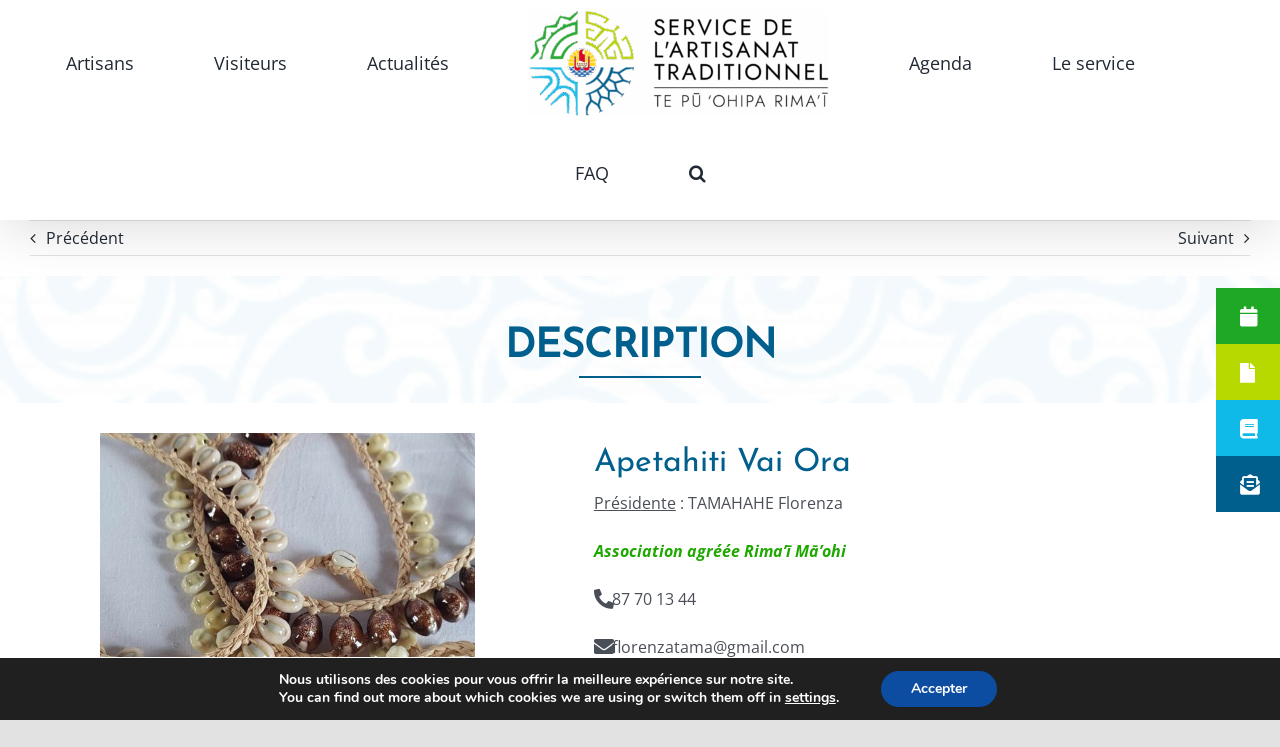

--- FILE ---
content_type: text/html; charset=UTF-8
request_url: https://www.service-public.pf/art/portfolio-items/apetahiti-vai-ora/
body_size: 25472
content:
<!DOCTYPE html>
<html class="avada-html-layout-wide avada-html-header-position-top avada-has-site-width-percent avada-is-100-percent-template avada-has-site-width-100-percent" lang="fr-FR" prefix="og: http://ogp.me/ns# fb: http://ogp.me/ns/fb#">
<head>
	<meta http-equiv="X-UA-Compatible" content="IE=edge" />
	<meta http-equiv="Content-Type" content="text/html; charset=utf-8"/>
	<meta name="viewport" content="width=device-width, initial-scale=1" />
	<title>Apetahiti Vai Ora &#8211; Service de l&#039;Artisanat Traditionnel</title>
<link data-rocket-preload as="style" href="https://fonts.googleapis.com/css?family=Noto%20Sans%3A400%2C400italic%2C700%7CPoppins%3A700%2C800%2C900&#038;subset=latin%2Clatin-ext&#038;display=swap" rel="preload">
<link href="https://fonts.googleapis.com/css?family=Noto%20Sans%3A400%2C400italic%2C700%7CPoppins%3A700%2C800%2C900&#038;subset=latin%2Clatin-ext&#038;display=swap" media="print" onload="this.media=&#039;all&#039;" rel="stylesheet">
<noscript data-wpr-hosted-gf-parameters=""><link rel="stylesheet" href="https://fonts.googleapis.com/css?family=Noto%20Sans%3A400%2C400italic%2C700%7CPoppins%3A700%2C800%2C900&#038;subset=latin%2Clatin-ext&#038;display=swap"></noscript>
	<style>img:is([sizes="auto" i], [sizes^="auto," i]) { contain-intrinsic-size: 3000px 1500px }</style>
	<link rel='dns-prefetch' href='//cdn.usefathom.com' />
<link rel='dns-prefetch' href='//maps.googleapis.com' />
<link rel='dns-prefetch' href='//meet.jit.si' />
<link rel='dns-prefetch' href='//fonts.googleapis.com' />
<link href='https://fonts.gstatic.com' crossorigin rel='preconnect' />
<link rel="alternate" type="application/rss+xml" title="Service de l&#039;Artisanat Traditionnel &raquo; Flux" href="https://www.service-public.pf/art/feed/" />
		
		
		
									<meta name="description" content="Présidente : TAMAHAHE Florenza 

Association agréée Rima&#039;ī Mā&#039;ohi
   

87 70 13 44    

florenzatama@gmail.com    

Tahiti (Faa&#039;a)    

Activités artisanales :

 	Couture
 	Fabrication d&#039;accessoires de mode"/>
				
		<meta property="og:locale" content="fr_FR"/>
		<meta property="og:type" content="article"/>
		<meta property="og:site_name" content="Service de l&#039;Artisanat Traditionnel"/>
		<meta property="og:title" content="  Apetahiti Vai Ora"/>
				<meta property="og:description" content="Présidente : TAMAHAHE Florenza 

Association agréée Rima&#039;ī Mā&#039;ohi
   

87 70 13 44    

florenzatama@gmail.com    

Tahiti (Faa&#039;a)    

Activités artisanales :

 	Couture
 	Fabrication d&#039;accessoires de mode"/>
				<meta property="og:url" content="https://www.service-public.pf/art/portfolio-items/apetahiti-vai-ora/"/>
													<meta property="article:modified_time" content="2024-01-18T18:38:04-10:00"/>
											<meta property="og:image" content="https://www.service-public.pf/art/wp-content/uploads/sites/55/2023/07/415478887_2338332283024466_8346321014307342678_n.jpg"/>
		<meta property="og:image:width" content="1500"/>
		<meta property="og:image:height" content="2000"/>
		<meta property="og:image:type" content="image/jpeg"/>
				<link rel='stylesheet' id='formidable-css' href='https://www.service-public.pf/art/wp-content/plugins/formidable/css/formidableforms55.css?ver=114529' type='text/css' media='all' />
<link rel='stylesheet' id='pmb_common-css' href='https://www.service-public.pf/art/wp-content/plugins/print-my-blog/assets/styles/pmb-common.css?ver=1758069347' type='text/css' media='all' />
<style id='wp-emoji-styles-inline-css' type='text/css'>

	img.wp-smiley, img.emoji {
		display: inline !important;
		border: none !important;
		box-shadow: none !important;
		height: 1em !important;
		width: 1em !important;
		margin: 0 0.07em !important;
		vertical-align: -0.1em !important;
		background: none !important;
		padding: 0 !important;
	}
</style>
<link rel='stylesheet' id='wp-block-library-css' href='https://www.service-public.pf/art/wp-includes/css/dist/block-library/style.min.css?ver=6.8.3' type='text/css' media='all' />
<style id='wp-block-library-theme-inline-css' type='text/css'>
.wp-block-audio :where(figcaption){color:#555;font-size:13px;text-align:center}.is-dark-theme .wp-block-audio :where(figcaption){color:#ffffffa6}.wp-block-audio{margin:0 0 1em}.wp-block-code{border:1px solid #ccc;border-radius:4px;font-family:Menlo,Consolas,monaco,monospace;padding:.8em 1em}.wp-block-embed :where(figcaption){color:#555;font-size:13px;text-align:center}.is-dark-theme .wp-block-embed :where(figcaption){color:#ffffffa6}.wp-block-embed{margin:0 0 1em}.blocks-gallery-caption{color:#555;font-size:13px;text-align:center}.is-dark-theme .blocks-gallery-caption{color:#ffffffa6}:root :where(.wp-block-image figcaption){color:#555;font-size:13px;text-align:center}.is-dark-theme :root :where(.wp-block-image figcaption){color:#ffffffa6}.wp-block-image{margin:0 0 1em}.wp-block-pullquote{border-bottom:4px solid;border-top:4px solid;color:currentColor;margin-bottom:1.75em}.wp-block-pullquote cite,.wp-block-pullquote footer,.wp-block-pullquote__citation{color:currentColor;font-size:.8125em;font-style:normal;text-transform:uppercase}.wp-block-quote{border-left:.25em solid;margin:0 0 1.75em;padding-left:1em}.wp-block-quote cite,.wp-block-quote footer{color:currentColor;font-size:.8125em;font-style:normal;position:relative}.wp-block-quote:where(.has-text-align-right){border-left:none;border-right:.25em solid;padding-left:0;padding-right:1em}.wp-block-quote:where(.has-text-align-center){border:none;padding-left:0}.wp-block-quote.is-large,.wp-block-quote.is-style-large,.wp-block-quote:where(.is-style-plain){border:none}.wp-block-search .wp-block-search__label{font-weight:700}.wp-block-search__button{border:1px solid #ccc;padding:.375em .625em}:where(.wp-block-group.has-background){padding:1.25em 2.375em}.wp-block-separator.has-css-opacity{opacity:.4}.wp-block-separator{border:none;border-bottom:2px solid;margin-left:auto;margin-right:auto}.wp-block-separator.has-alpha-channel-opacity{opacity:1}.wp-block-separator:not(.is-style-wide):not(.is-style-dots){width:100px}.wp-block-separator.has-background:not(.is-style-dots){border-bottom:none;height:1px}.wp-block-separator.has-background:not(.is-style-wide):not(.is-style-dots){height:2px}.wp-block-table{margin:0 0 1em}.wp-block-table td,.wp-block-table th{word-break:normal}.wp-block-table :where(figcaption){color:#555;font-size:13px;text-align:center}.is-dark-theme .wp-block-table :where(figcaption){color:#ffffffa6}.wp-block-video :where(figcaption){color:#555;font-size:13px;text-align:center}.is-dark-theme .wp-block-video :where(figcaption){color:#ffffffa6}.wp-block-video{margin:0 0 1em}:root :where(.wp-block-template-part.has-background){margin-bottom:0;margin-top:0;padding:1.25em 2.375em}
</style>
<style id='classic-theme-styles-inline-css' type='text/css'>
/*! This file is auto-generated */
.wp-block-button__link{color:#fff;background-color:#32373c;border-radius:9999px;box-shadow:none;text-decoration:none;padding:calc(.667em + 2px) calc(1.333em + 2px);font-size:1.125em}.wp-block-file__button{background:#32373c;color:#fff;text-decoration:none}
</style>
<link rel='stylesheet' id='pmb-select2-css' href='https://www.service-public.pf/art/wp-content/plugins/print-my-blog/assets/styles/libs/select2.min.css?ver=4.0.6' type='text/css' media='all' />
<link rel='stylesheet' id='pmb-jquery-ui-css' href='https://www.service-public.pf/art/wp-content/plugins/print-my-blog/assets/styles/libs/jquery-ui/jquery-ui.min.css?ver=1.11.4' type='text/css' media='all' />
<link rel='stylesheet' id='pmb-setup-page-css' href='https://www.service-public.pf/art/wp-content/plugins/print-my-blog/assets/styles/setup-page.css?ver=1758069347' type='text/css' media='all' />
<style id='wpseopress-local-business-style-inline-css' type='text/css'>
span.wp-block-wpseopress-local-business-field{margin-right:8px}

</style>
<style id='wpseopress-table-of-contents-style-inline-css' type='text/css'>
.wp-block-wpseopress-table-of-contents li.active>a{font-weight:bold}

</style>
<style id='global-styles-inline-css' type='text/css'>
:root{--wp--preset--aspect-ratio--square: 1;--wp--preset--aspect-ratio--4-3: 4/3;--wp--preset--aspect-ratio--3-4: 3/4;--wp--preset--aspect-ratio--3-2: 3/2;--wp--preset--aspect-ratio--2-3: 2/3;--wp--preset--aspect-ratio--16-9: 16/9;--wp--preset--aspect-ratio--9-16: 9/16;--wp--preset--color--black: #000000;--wp--preset--color--cyan-bluish-gray: #abb8c3;--wp--preset--color--white: #ffffff;--wp--preset--color--pale-pink: #f78da7;--wp--preset--color--vivid-red: #cf2e2e;--wp--preset--color--luminous-vivid-orange: #ff6900;--wp--preset--color--luminous-vivid-amber: #fcb900;--wp--preset--color--light-green-cyan: #7bdcb5;--wp--preset--color--vivid-green-cyan: #00d084;--wp--preset--color--pale-cyan-blue: #8ed1fc;--wp--preset--color--vivid-cyan-blue: #0693e3;--wp--preset--color--vivid-purple: #9b51e0;--wp--preset--color--awb-color-1: #ffffff;--wp--preset--color--awb-color-2: #f9f9fb;--wp--preset--color--awb-color-3: #f2f3f5;--wp--preset--color--awb-color-4: #e2e2e2;--wp--preset--color--awb-color-5: #005f8c;--wp--preset--color--awb-color-6: #4a4e57;--wp--preset--color--awb-color-7: #212934;--wp--preset--color--awb-color-8: #000055;--wp--preset--color--awb-color-custom-10: #65bc7b;--wp--preset--color--awb-color-custom-11: #333333;--wp--preset--color--awb-color-custom-12: rgba(0,0,0,0.3);--wp--preset--color--awb-color-custom-13: rgba(242,243,245,0.7);--wp--preset--color--awb-color-custom-14: rgba(255,255,255,0.8);--wp--preset--color--awb-color-custom-15: #9ea0a4;--wp--preset--color--awb-color-custom-16: rgba(242,243,245,0.8);--wp--preset--color--awb-color-custom-17: #26303e;--wp--preset--color--awb-color-custom-18: #000000;--wp--preset--gradient--vivid-cyan-blue-to-vivid-purple: linear-gradient(135deg,rgba(6,147,227,1) 0%,rgb(155,81,224) 100%);--wp--preset--gradient--light-green-cyan-to-vivid-green-cyan: linear-gradient(135deg,rgb(122,220,180) 0%,rgb(0,208,130) 100%);--wp--preset--gradient--luminous-vivid-amber-to-luminous-vivid-orange: linear-gradient(135deg,rgba(252,185,0,1) 0%,rgba(255,105,0,1) 100%);--wp--preset--gradient--luminous-vivid-orange-to-vivid-red: linear-gradient(135deg,rgba(255,105,0,1) 0%,rgb(207,46,46) 100%);--wp--preset--gradient--very-light-gray-to-cyan-bluish-gray: linear-gradient(135deg,rgb(238,238,238) 0%,rgb(169,184,195) 100%);--wp--preset--gradient--cool-to-warm-spectrum: linear-gradient(135deg,rgb(74,234,220) 0%,rgb(151,120,209) 20%,rgb(207,42,186) 40%,rgb(238,44,130) 60%,rgb(251,105,98) 80%,rgb(254,248,76) 100%);--wp--preset--gradient--blush-light-purple: linear-gradient(135deg,rgb(255,206,236) 0%,rgb(152,150,240) 100%);--wp--preset--gradient--blush-bordeaux: linear-gradient(135deg,rgb(254,205,165) 0%,rgb(254,45,45) 50%,rgb(107,0,62) 100%);--wp--preset--gradient--luminous-dusk: linear-gradient(135deg,rgb(255,203,112) 0%,rgb(199,81,192) 50%,rgb(65,88,208) 100%);--wp--preset--gradient--pale-ocean: linear-gradient(135deg,rgb(255,245,203) 0%,rgb(182,227,212) 50%,rgb(51,167,181) 100%);--wp--preset--gradient--electric-grass: linear-gradient(135deg,rgb(202,248,128) 0%,rgb(113,206,126) 100%);--wp--preset--gradient--midnight: linear-gradient(135deg,rgb(2,3,129) 0%,rgb(40,116,252) 100%);--wp--preset--font-size--small: 12px;--wp--preset--font-size--medium: 20px;--wp--preset--font-size--large: 24px;--wp--preset--font-size--x-large: 42px;--wp--preset--font-size--normal: 16px;--wp--preset--font-size--xlarge: 32px;--wp--preset--font-size--huge: 48px;--wp--preset--spacing--20: 0.44rem;--wp--preset--spacing--30: 0.67rem;--wp--preset--spacing--40: 1rem;--wp--preset--spacing--50: 1.5rem;--wp--preset--spacing--60: 2.25rem;--wp--preset--spacing--70: 3.38rem;--wp--preset--spacing--80: 5.06rem;--wp--preset--shadow--natural: 6px 6px 9px rgba(0, 0, 0, 0.2);--wp--preset--shadow--deep: 12px 12px 50px rgba(0, 0, 0, 0.4);--wp--preset--shadow--sharp: 6px 6px 0px rgba(0, 0, 0, 0.2);--wp--preset--shadow--outlined: 6px 6px 0px -3px rgba(255, 255, 255, 1), 6px 6px rgba(0, 0, 0, 1);--wp--preset--shadow--crisp: 6px 6px 0px rgba(0, 0, 0, 1);}:where(.is-layout-flex){gap: 0.5em;}:where(.is-layout-grid){gap: 0.5em;}body .is-layout-flex{display: flex;}.is-layout-flex{flex-wrap: wrap;align-items: center;}.is-layout-flex > :is(*, div){margin: 0;}body .is-layout-grid{display: grid;}.is-layout-grid > :is(*, div){margin: 0;}:where(.wp-block-columns.is-layout-flex){gap: 2em;}:where(.wp-block-columns.is-layout-grid){gap: 2em;}:where(.wp-block-post-template.is-layout-flex){gap: 1.25em;}:where(.wp-block-post-template.is-layout-grid){gap: 1.25em;}.has-black-color{color: var(--wp--preset--color--black) !important;}.has-cyan-bluish-gray-color{color: var(--wp--preset--color--cyan-bluish-gray) !important;}.has-white-color{color: var(--wp--preset--color--white) !important;}.has-pale-pink-color{color: var(--wp--preset--color--pale-pink) !important;}.has-vivid-red-color{color: var(--wp--preset--color--vivid-red) !important;}.has-luminous-vivid-orange-color{color: var(--wp--preset--color--luminous-vivid-orange) !important;}.has-luminous-vivid-amber-color{color: var(--wp--preset--color--luminous-vivid-amber) !important;}.has-light-green-cyan-color{color: var(--wp--preset--color--light-green-cyan) !important;}.has-vivid-green-cyan-color{color: var(--wp--preset--color--vivid-green-cyan) !important;}.has-pale-cyan-blue-color{color: var(--wp--preset--color--pale-cyan-blue) !important;}.has-vivid-cyan-blue-color{color: var(--wp--preset--color--vivid-cyan-blue) !important;}.has-vivid-purple-color{color: var(--wp--preset--color--vivid-purple) !important;}.has-black-background-color{background-color: var(--wp--preset--color--black) !important;}.has-cyan-bluish-gray-background-color{background-color: var(--wp--preset--color--cyan-bluish-gray) !important;}.has-white-background-color{background-color: var(--wp--preset--color--white) !important;}.has-pale-pink-background-color{background-color: var(--wp--preset--color--pale-pink) !important;}.has-vivid-red-background-color{background-color: var(--wp--preset--color--vivid-red) !important;}.has-luminous-vivid-orange-background-color{background-color: var(--wp--preset--color--luminous-vivid-orange) !important;}.has-luminous-vivid-amber-background-color{background-color: var(--wp--preset--color--luminous-vivid-amber) !important;}.has-light-green-cyan-background-color{background-color: var(--wp--preset--color--light-green-cyan) !important;}.has-vivid-green-cyan-background-color{background-color: var(--wp--preset--color--vivid-green-cyan) !important;}.has-pale-cyan-blue-background-color{background-color: var(--wp--preset--color--pale-cyan-blue) !important;}.has-vivid-cyan-blue-background-color{background-color: var(--wp--preset--color--vivid-cyan-blue) !important;}.has-vivid-purple-background-color{background-color: var(--wp--preset--color--vivid-purple) !important;}.has-black-border-color{border-color: var(--wp--preset--color--black) !important;}.has-cyan-bluish-gray-border-color{border-color: var(--wp--preset--color--cyan-bluish-gray) !important;}.has-white-border-color{border-color: var(--wp--preset--color--white) !important;}.has-pale-pink-border-color{border-color: var(--wp--preset--color--pale-pink) !important;}.has-vivid-red-border-color{border-color: var(--wp--preset--color--vivid-red) !important;}.has-luminous-vivid-orange-border-color{border-color: var(--wp--preset--color--luminous-vivid-orange) !important;}.has-luminous-vivid-amber-border-color{border-color: var(--wp--preset--color--luminous-vivid-amber) !important;}.has-light-green-cyan-border-color{border-color: var(--wp--preset--color--light-green-cyan) !important;}.has-vivid-green-cyan-border-color{border-color: var(--wp--preset--color--vivid-green-cyan) !important;}.has-pale-cyan-blue-border-color{border-color: var(--wp--preset--color--pale-cyan-blue) !important;}.has-vivid-cyan-blue-border-color{border-color: var(--wp--preset--color--vivid-cyan-blue) !important;}.has-vivid-purple-border-color{border-color: var(--wp--preset--color--vivid-purple) !important;}.has-vivid-cyan-blue-to-vivid-purple-gradient-background{background: var(--wp--preset--gradient--vivid-cyan-blue-to-vivid-purple) !important;}.has-light-green-cyan-to-vivid-green-cyan-gradient-background{background: var(--wp--preset--gradient--light-green-cyan-to-vivid-green-cyan) !important;}.has-luminous-vivid-amber-to-luminous-vivid-orange-gradient-background{background: var(--wp--preset--gradient--luminous-vivid-amber-to-luminous-vivid-orange) !important;}.has-luminous-vivid-orange-to-vivid-red-gradient-background{background: var(--wp--preset--gradient--luminous-vivid-orange-to-vivid-red) !important;}.has-very-light-gray-to-cyan-bluish-gray-gradient-background{background: var(--wp--preset--gradient--very-light-gray-to-cyan-bluish-gray) !important;}.has-cool-to-warm-spectrum-gradient-background{background: var(--wp--preset--gradient--cool-to-warm-spectrum) !important;}.has-blush-light-purple-gradient-background{background: var(--wp--preset--gradient--blush-light-purple) !important;}.has-blush-bordeaux-gradient-background{background: var(--wp--preset--gradient--blush-bordeaux) !important;}.has-luminous-dusk-gradient-background{background: var(--wp--preset--gradient--luminous-dusk) !important;}.has-pale-ocean-gradient-background{background: var(--wp--preset--gradient--pale-ocean) !important;}.has-electric-grass-gradient-background{background: var(--wp--preset--gradient--electric-grass) !important;}.has-midnight-gradient-background{background: var(--wp--preset--gradient--midnight) !important;}.has-small-font-size{font-size: var(--wp--preset--font-size--small) !important;}.has-medium-font-size{font-size: var(--wp--preset--font-size--medium) !important;}.has-large-font-size{font-size: var(--wp--preset--font-size--large) !important;}.has-x-large-font-size{font-size: var(--wp--preset--font-size--x-large) !important;}
:where(.wp-block-post-template.is-layout-flex){gap: 1.25em;}:where(.wp-block-post-template.is-layout-grid){gap: 1.25em;}
:where(.wp-block-columns.is-layout-flex){gap: 2em;}:where(.wp-block-columns.is-layout-grid){gap: 2em;}
:root :where(.wp-block-pullquote){font-size: 1.5em;line-height: 1.6;}
</style>

<link rel='stylesheet' id='evcal_cal_default-css' href='//www.service-public.pf/art/wp-content/plugins/eventON/assets/css/eventon_styles.css?ver=4.5.8' type='text/css' media='all' />
<link rel='stylesheet' id='evo_font_icons-css' href='//www.service-public.pf/art/wp-content/plugins/eventON/assets/fonts/all.css?ver=4.5.8' type='text/css' media='all' />
<link rel='stylesheet' id='eventon_dynamic_styles-css' href='//www.service-public.pf/art/wp-content/uploads/sites/55/eventon_dynamic_styles.css?ver=4.5.8' type='text/css' media='all' />
<link rel='stylesheet' id='moove_gdpr_frontend-css' href='https://www.service-public.pf/art/wp-content/plugins/gdpr-cookie-compliance/dist/styles/gdpr-main.css?ver=5.0.9' type='text/css' media='all' />
<style id='moove_gdpr_frontend-inline-css' type='text/css'>
#moove_gdpr_cookie_modal,#moove_gdpr_cookie_info_bar,.gdpr_cookie_settings_shortcode_content{font-family:&#039;Nunito&#039;,sans-serif}#moove_gdpr_save_popup_settings_button{background-color:#373737;color:#fff}#moove_gdpr_save_popup_settings_button:hover{background-color:#000}#moove_gdpr_cookie_info_bar .moove-gdpr-info-bar-container .moove-gdpr-info-bar-content a.mgbutton,#moove_gdpr_cookie_info_bar .moove-gdpr-info-bar-container .moove-gdpr-info-bar-content button.mgbutton{background-color:#0C4DA2}#moove_gdpr_cookie_modal .moove-gdpr-modal-content .moove-gdpr-modal-footer-content .moove-gdpr-button-holder a.mgbutton,#moove_gdpr_cookie_modal .moove-gdpr-modal-content .moove-gdpr-modal-footer-content .moove-gdpr-button-holder button.mgbutton,.gdpr_cookie_settings_shortcode_content .gdpr-shr-button.button-green{background-color:#0C4DA2;border-color:#0C4DA2}#moove_gdpr_cookie_modal .moove-gdpr-modal-content .moove-gdpr-modal-footer-content .moove-gdpr-button-holder a.mgbutton:hover,#moove_gdpr_cookie_modal .moove-gdpr-modal-content .moove-gdpr-modal-footer-content .moove-gdpr-button-holder button.mgbutton:hover,.gdpr_cookie_settings_shortcode_content .gdpr-shr-button.button-green:hover{background-color:#fff;color:#0C4DA2}#moove_gdpr_cookie_modal .moove-gdpr-modal-content .moove-gdpr-modal-close i,#moove_gdpr_cookie_modal .moove-gdpr-modal-content .moove-gdpr-modal-close span.gdpr-icon{background-color:#0C4DA2;border:1px solid #0C4DA2}#moove_gdpr_cookie_info_bar span.moove-gdpr-infobar-allow-all.focus-g,#moove_gdpr_cookie_info_bar span.moove-gdpr-infobar-allow-all:focus,#moove_gdpr_cookie_info_bar button.moove-gdpr-infobar-allow-all.focus-g,#moove_gdpr_cookie_info_bar button.moove-gdpr-infobar-allow-all:focus,#moove_gdpr_cookie_info_bar span.moove-gdpr-infobar-reject-btn.focus-g,#moove_gdpr_cookie_info_bar span.moove-gdpr-infobar-reject-btn:focus,#moove_gdpr_cookie_info_bar button.moove-gdpr-infobar-reject-btn.focus-g,#moove_gdpr_cookie_info_bar button.moove-gdpr-infobar-reject-btn:focus,#moove_gdpr_cookie_info_bar span.change-settings-button.focus-g,#moove_gdpr_cookie_info_bar span.change-settings-button:focus,#moove_gdpr_cookie_info_bar button.change-settings-button.focus-g,#moove_gdpr_cookie_info_bar button.change-settings-button:focus{-webkit-box-shadow:0 0 1px 3px #0C4DA2;-moz-box-shadow:0 0 1px 3px #0C4DA2;box-shadow:0 0 1px 3px #0C4DA2}#moove_gdpr_cookie_modal .moove-gdpr-modal-content .moove-gdpr-modal-close i:hover,#moove_gdpr_cookie_modal .moove-gdpr-modal-content .moove-gdpr-modal-close span.gdpr-icon:hover,#moove_gdpr_cookie_info_bar span[data-href]>u.change-settings-button{color:#0C4DA2}#moove_gdpr_cookie_modal .moove-gdpr-modal-content .moove-gdpr-modal-left-content #moove-gdpr-menu li.menu-item-selected a span.gdpr-icon,#moove_gdpr_cookie_modal .moove-gdpr-modal-content .moove-gdpr-modal-left-content #moove-gdpr-menu li.menu-item-selected button span.gdpr-icon{color:inherit}#moove_gdpr_cookie_modal .moove-gdpr-modal-content .moove-gdpr-modal-left-content #moove-gdpr-menu li a span.gdpr-icon,#moove_gdpr_cookie_modal .moove-gdpr-modal-content .moove-gdpr-modal-left-content #moove-gdpr-menu li button span.gdpr-icon{color:inherit}#moove_gdpr_cookie_modal .gdpr-acc-link{line-height:0;font-size:0;color:transparent;position:absolute}#moove_gdpr_cookie_modal .moove-gdpr-modal-content .moove-gdpr-modal-close:hover i,#moove_gdpr_cookie_modal .moove-gdpr-modal-content .moove-gdpr-modal-left-content #moove-gdpr-menu li a,#moove_gdpr_cookie_modal .moove-gdpr-modal-content .moove-gdpr-modal-left-content #moove-gdpr-menu li button,#moove_gdpr_cookie_modal .moove-gdpr-modal-content .moove-gdpr-modal-left-content #moove-gdpr-menu li button i,#moove_gdpr_cookie_modal .moove-gdpr-modal-content .moove-gdpr-modal-left-content #moove-gdpr-menu li a i,#moove_gdpr_cookie_modal .moove-gdpr-modal-content .moove-gdpr-tab-main .moove-gdpr-tab-main-content a:hover,#moove_gdpr_cookie_info_bar.moove-gdpr-dark-scheme .moove-gdpr-info-bar-container .moove-gdpr-info-bar-content a.mgbutton:hover,#moove_gdpr_cookie_info_bar.moove-gdpr-dark-scheme .moove-gdpr-info-bar-container .moove-gdpr-info-bar-content button.mgbutton:hover,#moove_gdpr_cookie_info_bar.moove-gdpr-dark-scheme .moove-gdpr-info-bar-container .moove-gdpr-info-bar-content a:hover,#moove_gdpr_cookie_info_bar.moove-gdpr-dark-scheme .moove-gdpr-info-bar-container .moove-gdpr-info-bar-content button:hover,#moove_gdpr_cookie_info_bar.moove-gdpr-dark-scheme .moove-gdpr-info-bar-container .moove-gdpr-info-bar-content span.change-settings-button:hover,#moove_gdpr_cookie_info_bar.moove-gdpr-dark-scheme .moove-gdpr-info-bar-container .moove-gdpr-info-bar-content button.change-settings-button:hover,#moove_gdpr_cookie_info_bar.moove-gdpr-dark-scheme .moove-gdpr-info-bar-container .moove-gdpr-info-bar-content u.change-settings-button:hover,#moove_gdpr_cookie_info_bar span[data-href]>u.change-settings-button,#moove_gdpr_cookie_info_bar.moove-gdpr-dark-scheme .moove-gdpr-info-bar-container .moove-gdpr-info-bar-content a.mgbutton.focus-g,#moove_gdpr_cookie_info_bar.moove-gdpr-dark-scheme .moove-gdpr-info-bar-container .moove-gdpr-info-bar-content button.mgbutton.focus-g,#moove_gdpr_cookie_info_bar.moove-gdpr-dark-scheme .moove-gdpr-info-bar-container .moove-gdpr-info-bar-content a.focus-g,#moove_gdpr_cookie_info_bar.moove-gdpr-dark-scheme .moove-gdpr-info-bar-container .moove-gdpr-info-bar-content button.focus-g,#moove_gdpr_cookie_info_bar.moove-gdpr-dark-scheme .moove-gdpr-info-bar-container .moove-gdpr-info-bar-content a.mgbutton:focus,#moove_gdpr_cookie_info_bar.moove-gdpr-dark-scheme .moove-gdpr-info-bar-container .moove-gdpr-info-bar-content button.mgbutton:focus,#moove_gdpr_cookie_info_bar.moove-gdpr-dark-scheme .moove-gdpr-info-bar-container .moove-gdpr-info-bar-content a:focus,#moove_gdpr_cookie_info_bar.moove-gdpr-dark-scheme .moove-gdpr-info-bar-container .moove-gdpr-info-bar-content button:focus,#moove_gdpr_cookie_info_bar.moove-gdpr-dark-scheme .moove-gdpr-info-bar-container .moove-gdpr-info-bar-content span.change-settings-button.focus-g,span.change-settings-button:focus,button.change-settings-button.focus-g,button.change-settings-button:focus,#moove_gdpr_cookie_info_bar.moove-gdpr-dark-scheme .moove-gdpr-info-bar-container .moove-gdpr-info-bar-content u.change-settings-button.focus-g,#moove_gdpr_cookie_info_bar.moove-gdpr-dark-scheme .moove-gdpr-info-bar-container .moove-gdpr-info-bar-content u.change-settings-button:focus{color:#0C4DA2}#moove_gdpr_cookie_modal .moove-gdpr-branding.focus-g span,#moove_gdpr_cookie_modal .moove-gdpr-modal-content .moove-gdpr-tab-main a.focus-g,#moove_gdpr_cookie_modal .moove-gdpr-modal-content .moove-gdpr-tab-main .gdpr-cd-details-toggle.focus-g{color:#0C4DA2}#moove_gdpr_cookie_modal.gdpr_lightbox-hide{display:none}
</style>
<link rel='stylesheet' id='fusion-dynamic-css-css' href='https://www.service-public.pf/art/wp-content/uploads/sites/55/fusion-styles/_blog-55-cdd8799ff01a4b285087c531358868be.min.css?ver=3.14' type='text/css' media='all' />
<script type="text/javascript" src="https://cdn.usefathom.com/script.js" id="fathom-snippet-js" defer="defer" data-wp-strategy="defer" data-site="XCWRFTBO"   data-no-minify></script>
<script type="text/javascript" src="https://www.service-public.pf/art/wp-includes/js/jquery/jquery.min.js?ver=3.7.1" id="jquery-core-js"></script>
<script type="text/javascript" src="https://www.service-public.pf/art/wp-includes/js/jquery/jquery-migrate.min.js?ver=3.4.1" id="jquery-migrate-js"></script>
<script type="text/javascript" id="evo-inlinescripts-header-js-after">
/* <![CDATA[ */
jQuery(document).ready(function($){});
/* ]]> */
</script>
<link rel="https://api.w.org/" href="https://www.service-public.pf/art/wp-json/" /><link rel="alternate" title="JSON" type="application/json" href="https://www.service-public.pf/art/wp-json/wp/v2/avada_portfolio/4066" /><link rel="EditURI" type="application/rsd+xml" title="RSD" href="https://www.service-public.pf/art/xmlrpc.php?rsd" />
<link rel='shortlink' href='https://www.service-public.pf/art/?p=4066' />
<link rel="alternate" title="oEmbed (JSON)" type="application/json+oembed" href="https://www.service-public.pf/art/wp-json/oembed/1.0/embed?url=https%3A%2F%2Fwww.service-public.pf%2Fart%2Fportfolio-items%2Fapetahiti-vai-ora%2F" />
<link rel="alternate" title="oEmbed (XML)" type="text/xml+oembed" href="https://www.service-public.pf/art/wp-json/oembed/1.0/embed?url=https%3A%2F%2Fwww.service-public.pf%2Fart%2Fportfolio-items%2Fapetahiti-vai-ora%2F&#038;format=xml" />
<!-- Stream WordPress user activity plugin v4.1.1 -->
<script>document.documentElement.className += " js";</script>
<link rel="preload" href="https://www.service-public.pf/art/wp-content/themes/Avada/includes/lib/assets/fonts/icomoon/awb-icons.woff" as="font" type="font/woff" crossorigin><link rel="preload" href="//www.service-public.pf/art/wp-content/themes/Avada/includes/lib/assets/fonts/fontawesome/webfonts/fa-brands-400.woff2" as="font" type="font/woff2" crossorigin><link rel="preload" href="//www.service-public.pf/art/wp-content/themes/Avada/includes/lib/assets/fonts/fontawesome/webfonts/fa-regular-400.woff2" as="font" type="font/woff2" crossorigin><link rel="preload" href="//www.service-public.pf/art/wp-content/themes/Avada/includes/lib/assets/fonts/fontawesome/webfonts/fa-solid-900.woff2" as="font" type="font/woff2" crossorigin><style type="text/css" id="css-fb-visibility">@media screen and (max-width: 640px){.fusion-no-small-visibility{display:none !important;}body .sm-text-align-center{text-align:center !important;}body .sm-text-align-left{text-align:left !important;}body .sm-text-align-right{text-align:right !important;}body .sm-text-align-justify{text-align:justify !important;}body .sm-flex-align-center{justify-content:center !important;}body .sm-flex-align-flex-start{justify-content:flex-start !important;}body .sm-flex-align-flex-end{justify-content:flex-end !important;}body .sm-mx-auto{margin-left:auto !important;margin-right:auto !important;}body .sm-ml-auto{margin-left:auto !important;}body .sm-mr-auto{margin-right:auto !important;}body .fusion-absolute-position-small{position:absolute;top:auto;width:100%;}.awb-sticky.awb-sticky-small{ position: sticky; top: var(--awb-sticky-offset,0); }}@media screen and (min-width: 641px) and (max-width: 1024px){.fusion-no-medium-visibility{display:none !important;}body .md-text-align-center{text-align:center !important;}body .md-text-align-left{text-align:left !important;}body .md-text-align-right{text-align:right !important;}body .md-text-align-justify{text-align:justify !important;}body .md-flex-align-center{justify-content:center !important;}body .md-flex-align-flex-start{justify-content:flex-start !important;}body .md-flex-align-flex-end{justify-content:flex-end !important;}body .md-mx-auto{margin-left:auto !important;margin-right:auto !important;}body .md-ml-auto{margin-left:auto !important;}body .md-mr-auto{margin-right:auto !important;}body .fusion-absolute-position-medium{position:absolute;top:auto;width:100%;}.awb-sticky.awb-sticky-medium{ position: sticky; top: var(--awb-sticky-offset,0); }}@media screen and (min-width: 1025px){.fusion-no-large-visibility{display:none !important;}body .lg-text-align-center{text-align:center !important;}body .lg-text-align-left{text-align:left !important;}body .lg-text-align-right{text-align:right !important;}body .lg-text-align-justify{text-align:justify !important;}body .lg-flex-align-center{justify-content:center !important;}body .lg-flex-align-flex-start{justify-content:flex-start !important;}body .lg-flex-align-flex-end{justify-content:flex-end !important;}body .lg-mx-auto{margin-left:auto !important;margin-right:auto !important;}body .lg-ml-auto{margin-left:auto !important;}body .lg-mr-auto{margin-right:auto !important;}body .fusion-absolute-position-large{position:absolute;top:auto;width:100%;}.awb-sticky.awb-sticky-large{ position: sticky; top: var(--awb-sticky-offset,0); }}</style>

<!-- EventON Version -->
<meta name="generator" content="EventON 4.5.8" />

<link rel="icon" href="https://www.service-public.pf/art/wp-content/uploads/sites/55/2022/04/cropped-icon-artisanat-32x32.png" sizes="32x32" />
<link rel="icon" href="https://www.service-public.pf/art/wp-content/uploads/sites/55/2022/04/cropped-icon-artisanat-192x192.png" sizes="192x192" />
<link rel="apple-touch-icon" href="https://www.service-public.pf/art/wp-content/uploads/sites/55/2022/04/cropped-icon-artisanat-180x180.png" />
<meta name="msapplication-TileImage" content="https://www.service-public.pf/art/wp-content/uploads/sites/55/2022/04/cropped-icon-artisanat-270x270.png" />
		<script type="text/javascript">
			var doc = document.documentElement;
			doc.setAttribute( 'data-useragent', navigator.userAgent );
		</script>
		
	<script src="https://ajax.googleapis.com/ajax/libs/jquery/3.5.1/jquery.min.js"></script>

<script type="text/javascript" src="https://cdnjs.cloudflare.com/ajax/libs/selectize.js/0.13.5/js/standalone/selectize.js"></script>
<script type="text/javascript" src="https://cdnjs.cloudflare.com/ajax/libs/selectize.js/0.13.5/js/selectize.js"></script>
<link rel="stylesheet" type="text/css" href="https://cdnjs.cloudflare.com/ajax/libs/selectize.js/0.13.5/css/selectize.css" />

<script type="text/javascript">
jQuery(document).ready(function($) {
    $(document).ready(function() {
        
        /* EQUAL COLUMNS */
        var maxHeight = 0;
        $(".vct_equal_height").each(function(){
           var thisHeight = $(this).height();
           if (thisHeight > maxHeight) { maxHeight = thisHeight; }
        });
        $('.vct_equal_height').height(maxHeight);
        
        $(".vct_image_carousel img").each(function(index, value) {
          var alt = $(this).attr("alt");
          var html = '<h3 style="margin-top:10px;margin-bottom:0px;">'+alt+'</h3>';
          $(this).after(html);
        });
        
        $("main#main").append('<nav class="menu-flottant"><ul><li><a href="https://www.service-public.pf/art/agenda/"><span><i class="fas fa-calendar"></i></span><span>Événements</span></a></li><li><a href="https://www.service-public.pf/art/vos-demarches/"><span><i class="fas fa-file"></i></span><span>Démarches artisans</span></a></li><li><a href="https://www.service-public.pf/art/repertoire-des-artisans/"><span><i class="fas fa-book"></i></span><span>Répertoire des artisans</span></a></li><li><a href="https://www.service-public.pf/art/contact/"><span><i class="fas fa-envelope-open-text"></i></span><span>Nous contacter</span></a></li></ul></nav>');
        
        $(".vct_posts article").each(function(){
            var link = $(this).find('.recent-posts-content h4 a').attr("href");
            $(this).find('.recent-posts-content').append('<div class="vct_read_more"><a href="'+link+'"><span>Lire la suite</span><i class="fa-angle-right fas button-icon-right"></i></a><div>');
        });
        
        $(".vct_download_documents a").before('<i class="fontawesome-icon fa-file-download fas" style="color: #ffffff;"></i>');
        
        $(".vct_posts_1_large_image article").first().find("img").attr("width","");
        $(".vct_posts_1_large_image article").first().find("img").attr("height","");
            
        var url = $(".vct_posts_1_large_image article").first().find("img").attr('src');
        if (url){
            url = url.replace("-177x142", "");
            $(".vct_posts_1_large_image article").first().find("img").attr('src',url);
        }

        $(".fusion-pagination-tb .fusion-tb-previous a").text("Précédent");
        $(".fusion-pagination-tb .fusion-tb-next a").text("Suivant");
        
        $(".vct_artisan_details .project-info h3").text("Activités :");
        $(".vct_accordion .vct_accordion_item h3 button").click(function(){
            var accordionToggle = $(this).parent().parent().find('.vct_accordion_collapse');
            accordionToggle.slideToggle('slow').parent().toggleClass('vct_open');
        });
        
        $('.vct_portfolio_metiers_col').each(function(){
            var titre = $(this).find('.fusion-title h2');
            var titreText = titre.text();
            var filter = $(this).find('.fusion-filter a');
            
            $(filter).each(function(index, element){
                var filterText = $(element).text();
                if(filterText == titreText){
                    $(this).hide();
                }
            });
            
        });
        
        $('.vct_iles_metiers_col').hide();
        $('.vct_iles_container').hide();
        
        $('.vct_groupes_iles').click(function(){
            if(!$('.vct_groupes_iles').hasClass('active')){
                $('html, body').animate({
                    scrollTop: $("div#vct_iles_scroll").offset().top
                }, 2000);
            }
            var groupe_index = $(this).index();
            $(this).toggleClass("active");
            $(this).siblings('.vct_groupes_iles').removeClass('active');
            
            var ilesContainer = $('div.vct_iles_container').eq(groupe_index);
            ilesContainer.toggle().toggleClass("active");
            ilesContainer.siblings('.vct_iles_container').find('.vct_iles.active').removeClass('active');
            ilesContainer.find('.vct_iles:first').click();
            ilesContainer.siblings('.vct_iles_container').hide().removeClass('active');
            ilesContainer.siblings('.vct_iles_container').find('.vct_iles_metiers_col').hide().removeClass('active');
        });
        
        $('.vct_iles').click(function(){
            var ile_index = $(this).closest('.vct_iles_col').find('.vct_iles').index(this);
            /*var ile_index = $(this).index();*/
            $(this).toggleClass("active");
            $(this).siblings('.vct_iles').removeClass('active');
            
            var ileText = $(this).find('h3').text();
            var ilesArtisans = $(this).closest('.vct_iles_container').find('.vct_iles_metiers_col').eq(ile_index);
            ilesArtisans.toggle().toggleClass("active");
            ilesArtisans.siblings('.vct_iles_metiers_col').hide().removeClass('active');;
            var ileFilter = ilesArtisans.find('.fusion-filter:contains('+ileText+')');
            ileFilter.hide();
            ilesArtisans.find('.fusion-filter').first().find('a').click();
        });
        $('.vct_iles_container').each(function(index, value) {
            var iles = $(this).find('.vct_iles');
            $(iles).each(function(index, value) {
                var ileText = $(this).find('h3').text();
                var ileFilter = $('.vct_iles_metiers_col').find('.fusion-filter:contains('+ileText+')');
                ileFilter.hide();
            });
        });

        //$('.tribe-events-list .tribe-events-venue-details .tribe-address:empty').hide();
        
        $('#vctselect1').selectize();
        $('#vctselect2').selectize();
        $('#vctselect3').selectize();
        $('#vctselect4').selectize();
        $('#vctselect5').selectize();
        $('#vctselect6').selectize();
        $('#vctselect7').selectize();
        $('#vctselect8').selectize();
        $('#vctselect9').selectize();
        $('#vctselect10').selectize();

        $('#vctselect1').change(function() {
            var selectValue = $(this).val();
            $('#vcttext1').val(selectValue);
            var textSelect = $(this).text();
            if(textSelect.includes("Préparation et fabrication de matières premières locales")){
                $("#prepa_fabrication_matieres").css('display','initial');
            }
            else{
                $("#prepa_fabrication_matieres").css('display','none');
            }
            if(textSelect.includes("Décoration et conception")){
                $("#deco_conception").css('display','initial');
            }
            else{
                $("#deco_conception").css('display','none');
            }
            if(textSelect.includes("Confection en tissu")){
                $("#confection_tissu").css('display','initial');
            }
            else{
                $("#confection_tissu").css('display','none');
            }
        });
        $('#vctselect2').change(function() {
            var selectValue = $(this).val();
            $('#vcttext2').val(selectValue);
        });
        $('#vctselect3').change(function() {
            var selectValue = $(this).val();
            $('#vcttext3').val(selectValue);
        });
        $('#vctselect4').change(function() {
            var selectValue = $(this).val();
            $('#vcttext4').val(selectValue);
        });
        $('#vctselect5').change(function() {
            var selectValue = $(this).val();
            $('#vcttext5').val(selectValue);
        });
        $('#vctselect6').change(function() {
            var selectValue = $(this).val();
            $('#vcttext6').val(selectValue);
        });
        $('#vctselect7').change(function() {
            var selectValue = $(this).val();
            $('#vcttext7').val(selectValue);
        });
        $('#vctselect8').change(function() {
            var selectValue = $(this).val();
            $('#vcttext8').val(selectValue);
        });
        $('#vctselect9').change(function() {
            var selectValue = $(this).val();
            $('#vcttext9').val(selectValue);
        });
        $('#vctselect10').change(function() {
            var selectValue = $(this).val();
            $('#vcttext10').val(selectValue);
        });
        
        /* MOBILE */
        $('.vct_mobile_metiers_artisanat .fusion_builder_column_inner_1_2').css('width','50% !important');
        $('.vct_mobile_metiers_artisanat .fusion_builder_column_inner_1_2').removeClass('fusion-builder-nested-column-6').css('padding-right','5px');
        $('.vct_mobile_metiers_artisanat .fusion_builder_column_inner_1_2').removeClass('fusion-builder-nested-column-7').css('padding-left','5px');
        $('.vct_mobile_metiers_artisanat .fusion_builder_column_inner_1_2').removeClass('fusion-builder-nested-column-9').css('padding-right','5px');
        $('.vct_mobile_metiers_artisanat .fusion_builder_column_inner_1_2').removeClass('fusion-builder-nested-column-10').css('padding-left','5px');
        
        if (window.screen.width <= 700) {
            $("body").addClass("vct_mobile_body");
        } else {
            $("body").removeClass("vct_mobile_body");
        }
        
        $(".vct_mobile_body .vct_portfolio_description").each(function(index, element){
            $(this).find('.fusion-flex-column:not(".vct_post_content")').attr('style', 'width: 3% !important');
            $(this).find('.fusion-flex-column.vct_post_content').attr('style', 'width: 97% !important');
            $(this).find('.fusion-flex-column.vct_post_content').parent().attr('style', 'width: 100% !important;max-width: 100% !important;margin-left: 10px !important;margin-right: 10px !important;');
        });
    });
});
</script><meta name="generator" content="WP Rocket 3.20.3" data-wpr-features="wpr_preload_links wpr_desktop" /></head>

<body class="wp-singular avada_portfolio-template-default single single-avada_portfolio postid-4066 single-format-standard wp-theme-Avada fusion-image-hovers fusion-pagination-sizing fusion-button_type-flat fusion-button_span-no fusion-button_gradient-linear avada-image-rollover-circle-yes avada-image-rollover-yes avada-image-rollover-direction-left fusion-body ltr fusion-sticky-header no-tablet-sticky-header no-mobile-sticky-header no-mobile-slidingbar no-mobile-totop avada-has-rev-slider-styles fusion-disable-outline fusion-sub-menu-fade mobile-logo-pos-left layout-wide-mode avada-has-boxed-modal-shadow- layout-scroll-offset-full avada-has-zero-margin-offset-top fusion-top-header menu-text-align-center mobile-menu-design-flyout fusion-show-pagination-text fusion-header-layout-v7 avada-responsive avada-footer-fx-none avada-menu-highlight-style-bottombar fusion-search-form-clean fusion-main-menu-search-overlay fusion-avatar-circle avada-dropdown-styles avada-blog-layout-large avada-blog-archive-layout-large avada-header-shadow-yes avada-menu-icon-position-left avada-has-megamenu-shadow avada-has-mobile-menu-search avada-has-main-nav-search-icon avada-has-breadcrumb-mobile-hidden avada-has-titlebar-hide avada-header-border-color-full-transparent avada-has-pagination-width_height avada-flyout-menu-direction-fade avada-ec-views-v1" data-awb-post-id="4066">
		<a class="skip-link screen-reader-text" href="#content">Passer au contenu</a>

	<div data-rocket-location-hash="1bedd667ccdb0f2ae6123868cb70086e" id="boxed-wrapper">
		
		<div data-rocket-location-hash="c748e83a99a8efa38397a49b963eb39a" id="wrapper" class="fusion-wrapper">
			<div data-rocket-location-hash="30e21cd0d1ab48664f94f36d4ec80340" id="home" style="position:relative;top:-1px;"></div>
							
					
			<header data-rocket-location-hash="5b98886da27e98e84f337f21a1a8055d" class="fusion-header-wrapper fusion-header-shadow">
				<div class="fusion-header-v7 fusion-logo-alignment fusion-logo-left fusion-sticky-menu- fusion-sticky-logo- fusion-mobile-logo-  fusion-mobile-menu-design-flyout fusion-header-has-flyout-menu">
					<div class="fusion-header-sticky-height"></div>
<div class="fusion-header" >
	<div class="fusion-row fusion-middle-logo-menu">
					<div class="fusion-header-has-flyout-menu-content">
				<nav class="fusion-main-menu fusion-main-menu-sticky" aria-label="Menu principal"><div class="fusion-overlay-search">		<form role="search" class="searchform fusion-search-form  fusion-search-form-clean" method="get" action="https://www.service-public.pf/art/">
			<div class="fusion-search-form-content">

				
				<div class="fusion-search-field search-field">
					<label><span class="screen-reader-text">Rechercher:</span>
													<input type="search" value="" name="s" class="s" placeholder="Rechercher..." required aria-required="true" aria-label="Rechercher..."/>
											</label>
				</div>
				<div class="fusion-search-button search-button">
					<input type="submit" class="fusion-search-submit searchsubmit" aria-label="Recherche" value="&#xf002;" />
									</div>

				
			</div>


			
		</form>
		<div class="fusion-search-spacer"></div><a href="#" role="button" aria-label="Fermer la recherche" class="fusion-close-search"></a></div><ul id="menu-menu-principal" class="fusion-menu fusion-middle-logo-ul"><li  id="menu-item-189"  class="menu-item menu-item-type-post_type menu-item-object-page menu-item-189"  data-item-id="189"><a  href="https://www.service-public.pf/art/artisans/" class="fusion-top-level-link fusion-bottombar-highlight"><span class="menu-text">Artisans</span></a></li><li  id="menu-item-232"  class="menu-item menu-item-type-post_type menu-item-object-page menu-item-232"  data-item-id="232"><a  href="https://www.service-public.pf/art/visiteurs/" class="fusion-top-level-link fusion-bottombar-highlight"><span class="menu-text">Visiteurs</span></a></li><li  id="menu-item-454"  class="menu-item menu-item-type-post_type menu-item-object-page menu-item-454"  data-item-id="454"><a  href="https://www.service-public.pf/art/actualites/" class="fusion-top-level-link fusion-bottombar-highlight"><span class="menu-text">Actualités</span></a></li>	<li class="fusion-middle-logo-menu-logo fusion-logo" data-margin-top="10px" data-margin-bottom="10px" data-margin-left="0px" data-margin-right="0px">
			<a class="fusion-logo-link"  href="https://www.service-public.pf/art/" >

						<!-- standard logo -->
			<img src="https://www.service-public.pf/art/wp-content/uploads/sites/55/2025/06/LOGO-ART-NEW-2023-300x106.png" srcset="https://www.service-public.pf/art/wp-content/uploads/sites/55/2025/06/LOGO-ART-NEW-2023-300x106.png 1x" width="2560" height="902" alt="Service de l&#039;Artisanat Traditionnel Logo" data-retina_logo_url="" class="fusion-standard-logo" />

			
					</a>
		</li><li  id="menu-item-1617"  class="menu-item menu-item-type-post_type menu-item-object-page menu-item-1617"  data-item-id="1617"><a  href="https://www.service-public.pf/art/evenements/" class="fusion-top-level-link fusion-bottombar-highlight"><span class="menu-text">Agenda</span></a></li><li  id="menu-item-1076"  class="menu-item menu-item-type-custom menu-item-object-custom menu-item-has-children menu-item-1076 fusion-dropdown-menu"  data-item-id="1076"><a  href="#" class="fusion-top-level-link fusion-bottombar-highlight"><span class="menu-text">Le service</span></a><ul class="sub-menu"><li  id="menu-item-859"  class="menu-item menu-item-type-post_type menu-item-object-page menu-item-859 fusion-dropdown-submenu" ><a  href="https://www.service-public.pf/art/le-service-de-lartisanat/" class="fusion-bottombar-highlight"><span>Nos missions</span></a></li><li  id="menu-item-1007"  class="menu-item menu-item-type-post_type menu-item-object-page menu-item-1007 fusion-dropdown-submenu" ><a  href="https://www.service-public.pf/art/contact/" class="fusion-bottombar-highlight"><span>Nous contacter</span></a></li></ul></li><li  id="menu-item-31"  class="menu-item menu-item-type-custom menu-item-object-custom menu-item-has-children menu-item-31 fusion-dropdown-menu"  data-item-id="31"><a  href="#" class="fusion-top-level-link fusion-bottombar-highlight"><span class="menu-text">FAQ</span></a><ul class="sub-menu"><li  id="menu-item-800"  class="menu-item menu-item-type-post_type menu-item-object-page menu-item-800 fusion-dropdown-submenu" ><a  href="https://www.service-public.pf/art/faq/" class="fusion-bottombar-highlight"><span>Artisans</span></a></li><li  id="menu-item-799"  class="menu-item menu-item-type-post_type menu-item-object-page menu-item-799 fusion-dropdown-submenu" ><a  href="https://www.service-public.pf/art/faq-visiteurs/" class="fusion-bottombar-highlight"><span>Visiteurs</span></a></li></ul></li><li class="fusion-custom-menu-item fusion-main-menu-search fusion-search-overlay"><a class="fusion-main-menu-icon" href="#" aria-label="Recherche" data-title="Recherche" title="Recherche" role="button" aria-expanded="false"></a></li></ul></nav><div class="fusion-flyout-menu-icons fusion-flyout-mobile-menu-icons">
	
	
			<div class="fusion-flyout-search-toggle">
			<div class="fusion-toggle-icon">
				<div class="fusion-toggle-icon-line"></div>
				<div class="fusion-toggle-icon-line"></div>
				<div class="fusion-toggle-icon-line"></div>
			</div>
			<a class="fusion-icon awb-icon-search" aria-hidden="true" aria-label="Activer/désactiver la recherche" href="#"></a>
		</div>
	
				<a class="fusion-flyout-menu-toggle" aria-hidden="true" aria-label="Afficher/masquer le menu" href="#">
			<div class="fusion-toggle-icon-line"></div>
			<div class="fusion-toggle-icon-line"></div>
			<div class="fusion-toggle-icon-line"></div>
		</a>
	</div>

	<div class="fusion-flyout-search">
				<form role="search" class="searchform fusion-search-form  fusion-search-form-clean" method="get" action="https://www.service-public.pf/art/">
			<div class="fusion-search-form-content">

				
				<div class="fusion-search-field search-field">
					<label><span class="screen-reader-text">Rechercher:</span>
													<input type="search" value="" name="s" class="s" placeholder="Rechercher..." required aria-required="true" aria-label="Rechercher..."/>
											</label>
				</div>
				<div class="fusion-search-button search-button">
					<input type="submit" class="fusion-search-submit searchsubmit" aria-label="Recherche" value="&#xf002;" />
									</div>

				
			</div>


			
		</form>
			</div>

<div class="fusion-flyout-menu-bg"></div>

<nav class="fusion-mobile-nav-holder fusion-flyout-menu fusion-flyout-mobile-menu" aria-label="Menu principal mobile"></nav>

							</div>
			</div>
</div>
				</div>
				<div class="fusion-clearfix"></div>
			</header>
								
							<div data-rocket-location-hash="ae09952dcb51da4b7e7510d1894525f4" id="sliders-container" class="fusion-slider-visibility">
					</div>
				
					
							
			
						<main data-rocket-location-hash="c0b0263996e1af8fef4db43d347892e9" id="main" class="clearfix width-100">
				<div class="fusion-row" style="max-width:100%;">

<section id="content" style="width: 100%;">
									<div id="post-4066" class="post-4066 avada_portfolio type-avada_portfolio status-publish format-standard has-post-thumbnail hentry portfolio_category-associations portfolio_category-confection-en-tissu portfolio_category-coquillage portfolio_category-couture portfolio_category-divers portfolio_category-tahiti portfolio_skills-confection-en-tissu portfolio_skills-coquillage portfolio_skills-couture portfolio_skills-divers portfolio_tags-artisan-traditionnel-de-polynesie-francaise">

				<div class="post-content">
					<div class="fusion-fullwidth fullwidth-box fusion-builder-row-1 fusion-flex-container nonhundred-percent-fullwidth non-hundred-percent-height-scrolling" style="--awb-border-radius-top-left:0px;--awb-border-radius-top-right:0px;--awb-border-radius-bottom-right:0px;--awb-border-radius-bottom-left:0px;--awb-flex-wrap:wrap;" ><div class="fusion-builder-row fusion-row fusion-flex-align-items-flex-start fusion-flex-content-wrap" style="max-width:104%;margin-left: calc(-4% / 2 );margin-right: calc(-4% / 2 );"><div class="fusion-layout-column fusion_builder_column fusion-builder-column-0 fusion_builder_column_1_1 1_1 fusion-flex-column" style="--awb-bg-size:cover;--awb-width-large:100%;--awb-margin-top-large:0px;--awb-spacing-right-large:1.92%;--awb-margin-bottom-large:20px;--awb-spacing-left-large:1.92%;--awb-width-medium:100%;--awb-order-medium:0;--awb-spacing-right-medium:1.92%;--awb-spacing-left-medium:1.92%;--awb-width-small:100%;--awb-order-small:0;--awb-spacing-right-small:1.92%;--awb-spacing-left-small:1.92%;"><div class="fusion-column-wrapper fusion-column-has-shadow fusion-flex-justify-content-flex-start fusion-content-layout-column"><div class="fusion-pagination-tb fusion-pagination-tb-1 layout-text single-navigation clearfix " style="--awb-font-size:16px;--awb-height:36px;--awb-preview-wrapper-width:500px;--awb-preview-width:20px;--awb-preview-height:90px;--awb-border-size:1px;--awb-preview-font-size:16px;--awb-border-color:#e2e2e2;--awb-text-color:#212934;--awb-text-hover-color:#005f8c;--awb-preview-text-color:#212934;--awb-box-shadow: 0px 0px ;;"><div class="fusion-tb-previous"><a href="https://www.service-public.pf/art/portfolio-items/rima-rave-rau-a-mataafa/" rel="prev">Previous</a></div><div class="fusion-tb-next"><a href="https://www.service-public.pf/art/portfolio-items/tirinoa/" rel="next">Next</a></div></div></div></div></div></div><div class="fusion-fullwidth fullwidth-box fusion-builder-row-2 fusion-flex-container fusion-parallax-none nonhundred-percent-fullwidth non-hundred-percent-height-scrolling" style="--awb-border-radius-top-left:0px;--awb-border-radius-top-right:0px;--awb-border-radius-bottom-right:0px;--awb-border-radius-bottom-left:0px;--awb-padding-top:3%;--awb-background-image:url(&quot;https://www.service-public.pf/art/wp-content/uploads/sites/55/2022/04/motif-background-300x126.png&quot;);--awb-background-size:cover;--awb-flex-wrap:wrap;" ><div class="fusion-builder-row fusion-row fusion-flex-align-items-flex-start fusion-flex-content-wrap" style="max-width:104%;margin-left: calc(-4% / 2 );margin-right: calc(-4% / 2 );"><div class="fusion-layout-column fusion_builder_column fusion-builder-column-1 fusion_builder_column_1_1 1_1 fusion-flex-column" style="--awb-bg-size:cover;--awb-width-large:100%;--awb-margin-top-large:0px;--awb-spacing-right-large:1.92%;--awb-margin-bottom-large:2%;--awb-spacing-left-large:1.92%;--awb-width-medium:100%;--awb-order-medium:0;--awb-spacing-right-medium:1.92%;--awb-spacing-left-medium:1.92%;--awb-width-small:100%;--awb-order-small:0;--awb-spacing-right-small:1.92%;--awb-spacing-left-small:1.92%;"><div class="fusion-column-wrapper fusion-column-has-shadow fusion-flex-justify-content-flex-start fusion-content-layout-column"><div class="fusion-title title fusion-title-1 fusion-sep-none fusion-title-center fusion-title-text fusion-title-size-two vct_title vct_title_center" style="--awb-text-color:#005f8c;--awb-margin-bottom:5px;"><h2 class="fusion-title-heading title-heading-center" style="margin:0;"><p><strong>DESCRIPTION<br />
</strong></p></h2></div><div class="fusion-separator" style="align-self: center;margin-left: auto;margin-right: auto;width:100%;max-width:10%;"><div class="fusion-separator-border sep-single sep-solid" style="--awb-height:20px;--awb-amount:20px;--awb-sep-color:#005f8c;border-color:#005f8c;border-top-width:2px;"></div></div></div></div></div></div><div class="fusion-fullwidth fullwidth-box fusion-builder-row-3 fusion-flex-container nonhundred-percent-fullwidth non-hundred-percent-height-scrolling" style="--awb-border-radius-top-left:0px;--awb-border-radius-top-right:0px;--awb-border-radius-bottom-right:0px;--awb-border-radius-bottom-left:0px;--awb-padding-top:30px;--awb-flex-wrap:wrap;" ><div class="fusion-builder-row fusion-row fusion-flex-align-items-flex-start fusion-flex-content-wrap" style="max-width:104%;margin-left: calc(-4% / 2 );margin-right: calc(-4% / 2 );"><div class="fusion-layout-column fusion_builder_column fusion-builder-column-2 fusion_builder_column_1_3 1_3 fusion-flex-column" style="--awb-bg-size:cover;--awb-width-large:33.333333333333%;--awb-margin-top-large:0px;--awb-spacing-right-large:5.76%;--awb-margin-bottom-large:20px;--awb-spacing-left-large:5.76%;--awb-width-medium:33.333333333333%;--awb-order-medium:0;--awb-spacing-right-medium:5.76%;--awb-spacing-left-medium:5.76%;--awb-width-small:100%;--awb-order-small:0;--awb-spacing-right-small:1.92%;--awb-spacing-left-small:1.92%;"><div class="fusion-column-wrapper fusion-column-has-shadow fusion-flex-justify-content-flex-start fusion-content-layout-column"><div class="fusion-image-element " style="--awb-caption-title-font-family:var(--h2_typography-font-family);--awb-caption-title-font-weight:var(--h2_typography-font-weight);--awb-caption-title-font-style:var(--h2_typography-font-style);--awb-caption-title-size:var(--h2_typography-font-size);--awb-caption-title-transform:var(--h2_typography-text-transform);--awb-caption-title-line-height:var(--h2_typography-line-height);--awb-caption-title-letter-spacing:var(--h2_typography-letter-spacing);"><span class=" fusion-imageframe imageframe-none imageframe-1 hover-type-none"><img fetchpriority="high" decoding="async" width="1500" height="2000" title="415478887_2338332283024466_8346321014307342678_n" src="https://www.service-public.pf/art/wp-content/uploads/sites/55/2023/07/415478887_2338332283024466_8346321014307342678_n.jpg" alt class="img-responsive wp-image-5136" srcset="https://www.service-public.pf/art/wp-content/uploads/sites/55/2023/07/415478887_2338332283024466_8346321014307342678_n-200x267.jpg 200w, https://www.service-public.pf/art/wp-content/uploads/sites/55/2023/07/415478887_2338332283024466_8346321014307342678_n-400x533.jpg 400w, https://www.service-public.pf/art/wp-content/uploads/sites/55/2023/07/415478887_2338332283024466_8346321014307342678_n-600x800.jpg 600w, https://www.service-public.pf/art/wp-content/uploads/sites/55/2023/07/415478887_2338332283024466_8346321014307342678_n-800x1067.jpg 800w, https://www.service-public.pf/art/wp-content/uploads/sites/55/2023/07/415478887_2338332283024466_8346321014307342678_n-1200x1600.jpg 1200w, https://www.service-public.pf/art/wp-content/uploads/sites/55/2023/07/415478887_2338332283024466_8346321014307342678_n.jpg 1500w" sizes="(max-width: 640px) 100vw, 600px" /></span></div></div></div><div class="fusion-layout-column fusion_builder_column fusion-builder-column-3 fusion_builder_column_1_2 1_2 fusion-flex-column" style="--awb-bg-size:cover;--awb-width-large:50%;--awb-margin-top-large:0px;--awb-spacing-right-large:3.84%;--awb-margin-bottom-large:20px;--awb-spacing-left-large:3.84%;--awb-width-medium:50%;--awb-order-medium:0;--awb-spacing-right-medium:3.84%;--awb-spacing-left-medium:3.84%;--awb-width-small:100%;--awb-order-small:0;--awb-spacing-right-small:1.92%;--awb-spacing-left-small:1.92%;"><div class="fusion-column-wrapper fusion-column-has-shadow fusion-flex-justify-content-flex-start fusion-content-layout-column"><div class="fusion-title title fusion-title-2 fusion-sep-none fusion-title-text fusion-title-size-three vct_title" style="--awb-text-color:#005f8c;--awb-margin-bottom:5px;"><h3 class="fusion-title-heading title-heading-left" style="margin:0;">Apetahiti Vai Ora</h3></div><div class="fusion-content-tb fusion-content-tb-1"><div class="fusion-fullwidth fullwidth-box fusion-builder-row-3-1 fusion-flex-container nonhundred-percent-fullwidth non-hundred-percent-height-scrolling" style="--awb-border-radius-top-left:0px;--awb-border-radius-top-right:0px;--awb-border-radius-bottom-right:0px;--awb-border-radius-bottom-left:0px;--awb-padding-top:0px;--awb-padding-right:0px;--awb-padding-bottom:0px;--awb-padding-left:0px;--awb-flex-wrap:wrap;" ><div class="fusion-builder-row fusion-row fusion-flex-align-items-flex-start fusion-flex-content-wrap" style="max-width:104%;margin-left: calc(-4% / 2 );margin-right: calc(-4% / 2 );"><div class="fusion-layout-column fusion_builder_column fusion-builder-column-4 fusion_builder_column_1_1 1_1 fusion-flex-column vct_portfolio_description" style="--awb-bg-size:cover;--awb-width-large:100%;--awb-flex-grow:0;--awb-flex-shrink:0;--awb-margin-top-large:0px;--awb-spacing-right-large:1.92%;--awb-margin-bottom-large:20px;--awb-spacing-left-large:1.92%;--awb-width-medium:100%;--awb-order-medium:0;--awb-flex-grow-medium:0;--awb-flex-shrink-medium:0;--awb-spacing-right-medium:1.92%;--awb-spacing-left-medium:1.92%;--awb-width-small:100%;--awb-order-small:0;--awb-flex-grow-small:0;--awb-flex-shrink-small:0;--awb-spacing-right-small:1.92%;--awb-spacing-left-small:1.92%;"><div class="fusion-column-wrapper fusion-column-has-shadow fusion-flex-justify-content-flex-start fusion-content-layout-column"><div class="fusion-text fusion-text-1"><p><span style="text-decoration: underline">Présidente</span> : TAMAHAHE Florenza</p>
</div><div class="fusion-text fusion-text-2"><p><span style="color: #1fa800"><strong><em>Association agréée</em> <em>Rima&rsquo;ī Mā&rsquo;ohi<br />
</em></strong></span></p>
</div><div class="fusion-builder-row fusion-builder-row-inner fusion-row fusion-flex-align-items-flex-start fusion-flex-content-wrap" style="width:104% !important;max-width:104% !important;margin-left: calc(-4% / 2 );margin-right: calc(-4% / 2 );"><div class="fusion-layout-column fusion_builder_column_inner fusion-builder-nested-column-0 fusion-flex-column" style="--awb-bg-size:cover;--awb-width-large:3%;--awb-margin-top-large:0px;--awb-spacing-right-large:64%;--awb-margin-bottom-large:20px;--awb-spacing-left-large:64%;--awb-width-medium:3%;--awb-order-medium:0;--awb-spacing-right-medium:64%;--awb-spacing-left-medium:64%;--awb-width-small:100%;--awb-order-small:0;--awb-spacing-right-small:1.92%;--awb-spacing-left-small:1.92%;"><div class="fusion-column-wrapper fusion-column-has-shadow fusion-flex-justify-content-flex-start fusion-content-layout-column"><i class="fb-icon-element-1 fb-icon-element fontawesome-icon fa-phone-alt fas circle-no fusion-text-flow" style="--awb-iconcolor:#4a4e57;--awb-iconcolor-hover:#4a4e57;--awb-font-size:20px;--awb-margin-right:10px;"></i></div></div><div class="fusion-layout-column fusion_builder_column_inner fusion-builder-nested-column-1 fusion-flex-column vct_post_content" style="--awb-bg-size:cover;--awb-width-large:97%;--awb-margin-top-large:0px;--awb-spacing-right-large:1.979381443299%;--awb-margin-bottom-large:20px;--awb-spacing-left-large:1.979381443299%;--awb-width-medium:97%;--awb-order-medium:0;--awb-spacing-right-medium:1.979381443299%;--awb-spacing-left-medium:1.979381443299%;--awb-width-small:100%;--awb-order-small:0;--awb-spacing-right-small:1.92%;--awb-spacing-left-small:1.92%;"><div class="fusion-column-wrapper fusion-column-has-shadow fusion-flex-justify-content-flex-start fusion-content-layout-column"><div class="fusion-text fusion-text-3"><p>87 70 13 44</p>
</div></div></div><div class="fusion-layout-column fusion_builder_column_inner fusion-builder-nested-column-2 fusion-flex-column" style="--awb-bg-size:cover;--awb-width-large:3%;--awb-margin-top-large:0px;--awb-spacing-right-large:64%;--awb-margin-bottom-large:20px;--awb-spacing-left-large:64%;--awb-width-medium:3%;--awb-order-medium:0;--awb-spacing-right-medium:64%;--awb-spacing-left-medium:64%;--awb-width-small:100%;--awb-order-small:0;--awb-spacing-right-small:1.92%;--awb-spacing-left-small:1.92%;"><div class="fusion-column-wrapper fusion-column-has-shadow fusion-flex-justify-content-flex-start fusion-content-layout-column"><i class="fb-icon-element-2 fb-icon-element fontawesome-icon fa-envelope fas circle-no fusion-text-flow" style="--awb-iconcolor:#4a4e57;--awb-iconcolor-hover:#4a4e57;--awb-font-size:20px;--awb-margin-right:10px;"></i></div></div><div class="fusion-layout-column fusion_builder_column_inner fusion-builder-nested-column-3 fusion-flex-column vct_post_content" style="--awb-bg-size:cover;--awb-width-large:97%;--awb-margin-top-large:0px;--awb-spacing-right-large:1.979381443299%;--awb-margin-bottom-large:20px;--awb-spacing-left-large:1.979381443299%;--awb-width-medium:97%;--awb-order-medium:0;--awb-spacing-right-medium:1.979381443299%;--awb-spacing-left-medium:1.979381443299%;--awb-width-small:100%;--awb-order-small:0;--awb-spacing-right-small:1.92%;--awb-spacing-left-small:1.92%;"><div class="fusion-column-wrapper fusion-column-has-shadow fusion-flex-justify-content-flex-start fusion-content-layout-column"><div class="fusion-text fusion-text-4"><p>florenzatama@gmail.com</p>
</div></div></div><div class="fusion-layout-column fusion_builder_column_inner fusion-builder-nested-column-4 fusion-flex-column" style="--awb-bg-size:cover;--awb-width-large:3%;--awb-margin-top-large:0px;--awb-spacing-right-large:64%;--awb-margin-bottom-large:20px;--awb-spacing-left-large:64%;--awb-width-medium:3%;--awb-order-medium:0;--awb-spacing-right-medium:64%;--awb-spacing-left-medium:64%;--awb-width-small:100%;--awb-order-small:0;--awb-spacing-right-small:1.92%;--awb-spacing-left-small:1.92%;"><div class="fusion-column-wrapper fusion-column-has-shadow fusion-flex-justify-content-flex-start fusion-content-layout-column"><i class="fb-icon-element-3 fb-icon-element fontawesome-icon fa-map-marker-alt fas circle-no fusion-text-flow" style="--awb-iconcolor:#4a4e57;--awb-iconcolor-hover:#4a4e57;--awb-font-size:20px;--awb-margin-right:10px;"></i></div></div><div class="fusion-layout-column fusion_builder_column_inner fusion-builder-nested-column-5 fusion-flex-column vct_post_content" style="--awb-bg-size:cover;--awb-width-large:97%;--awb-margin-top-large:0px;--awb-spacing-right-large:1.979381443299%;--awb-margin-bottom-large:20px;--awb-spacing-left-large:1.979381443299%;--awb-width-medium:97%;--awb-order-medium:0;--awb-spacing-right-medium:1.979381443299%;--awb-spacing-left-medium:1.979381443299%;--awb-width-small:100%;--awb-order-small:0;--awb-spacing-right-small:1.92%;--awb-spacing-left-small:1.92%;"><div class="fusion-column-wrapper fusion-column-has-shadow fusion-flex-justify-content-flex-start fusion-content-layout-column"><div class="fusion-text fusion-text-5"><p>Tahiti (Faa&rsquo;a)</p>
</div></div></div><div class="fusion-layout-column fusion_builder_column_inner fusion-builder-nested-column-6 fusion-flex-column fusion-flex-align-self-flex-start" style="--awb-bg-size:cover;--awb-width-large:3%;--awb-margin-top-large:0px;--awb-spacing-right-large:64%;--awb-margin-bottom-large:20px;--awb-spacing-left-large:64%;--awb-width-medium:3%;--awb-order-medium:0;--awb-spacing-right-medium:64%;--awb-spacing-left-medium:64%;--awb-width-small:100%;--awb-order-small:0;--awb-spacing-right-small:1.92%;--awb-spacing-left-small:1.92%;"><div class="fusion-column-wrapper fusion-column-has-shadow fusion-flex-justify-content-flex-start fusion-content-layout-column"><i class="fb-icon-element-4 fb-icon-element fontawesome-icon fa-check fas circle-no fusion-text-flow" style="--awb-iconcolor:#4a4e57;--awb-iconcolor-hover:#4a4e57;--awb-font-size:20px;--awb-margin-right:10px;"></i></div></div><div class="fusion-layout-column fusion_builder_column_inner fusion-builder-nested-column-7 fusion-flex-column vct_post_content" style="--awb-bg-size:cover;--awb-width-large:97%;--awb-margin-top-large:0px;--awb-spacing-right-large:1.979381443299%;--awb-margin-bottom-large:20px;--awb-spacing-left-large:1.979381443299%;--awb-width-medium:97%;--awb-order-medium:0;--awb-spacing-right-medium:1.979381443299%;--awb-spacing-left-medium:1.979381443299%;--awb-width-small:100%;--awb-order-small:0;--awb-spacing-right-small:1.92%;--awb-spacing-left-small:1.92%;"><div class="fusion-column-wrapper fusion-column-has-shadow fusion-flex-justify-content-flex-start fusion-content-layout-column"><div class="fusion-text fusion-text-6"><p><strong>Activités artisanales :</strong></p>
<ul>
<li>Couture</li>
<li>Fabrication d&rsquo;accessoires de mode</li>
</ul>
</div></div></div></div></div></div></div></div>
</div></div></div><div class="fusion-layout-column fusion_builder_column fusion-builder-column-5 fusion_builder_column_1_1 1_1 fusion-flex-column" style="--awb-bg-size:cover;--awb-width-large:100%;--awb-flex-grow:0;--awb-flex-shrink:0;--awb-margin-top-large:0px;--awb-spacing-right-large:1.92%;--awb-margin-bottom-large:20px;--awb-spacing-left-large:1.92%;--awb-width-medium:100%;--awb-order-medium:0;--awb-flex-grow-medium:0;--awb-flex-shrink-medium:0;--awb-spacing-right-medium:1.92%;--awb-spacing-left-medium:1.92%;--awb-width-small:100%;--awb-order-small:0;--awb-flex-grow-small:0;--awb-flex-shrink-small:0;--awb-spacing-right-small:1.92%;--awb-spacing-left-small:1.92%;"><div class="fusion-column-wrapper fusion-column-has-shadow fusion-flex-justify-content-flex-start fusion-content-layout-column"><section class="related-posts single-related-posts fusion-related-tb fusion-related-tb-1"><div class=" fusion-title fusion-title-size-three sep-double sep-solid" style="margin-top:10px;margin-bottom:15px;"><h3 class="title-heading-left" style="margin:0;">Related Projects</h3><div class="title-sep-container"><div class="title-sep sep-double sep-solid"></div></div></div><div class="awb-carousel awb-swiper awb-swiper-carousel" style="--awb-columns:6;" data-imagesize="fixed" data-metacontent="no" data-autoplay="no" data-touchscroll="yes" data-columns="6" data-itemmargin="48px" data-itemwidth="180"><div class="swiper-wrapper"><div class="swiper-slide" ><div class="fusion-carousel-item-wrapper"><div  class="fusion-image-wrapper fusion-image-size-fixed" aria-haspopup="true">
					<img decoding="async" src="https://www.service-public.pf/art/wp-content/uploads/sites/55/2025/10/Autres-produits-artisanaux-scaled-500x383.jpg" srcset="https://www.service-public.pf/art/wp-content/uploads/sites/55/2025/10/Autres-produits-artisanaux-scaled-500x383.jpg 1x, https://www.service-public.pf/art/wp-content/uploads/sites/55/2025/10/Autres-produits-artisanaux-scaled-500x383@2x.jpg 2x" width="500" height="383" alt="kanahei" />
	<div class="fusion-rollover">
	<div class="fusion-rollover-content">

														<a class="fusion-rollover-link" href="https://www.service-public.pf/art/portfolio-items/kanahei/">kanahei</a>
			
														
								
													<div class="fusion-rollover-sep"></div>
				
																		<a class="fusion-rollover-gallery" href="https://www.service-public.pf/art/wp-content/uploads/sites/55/2025/10/Autres-produits-artisanaux-scaled.jpg" data-options="" data-id="7649" data-rel="iLightbox[gallery]" data-title="Exif_JPEG_420" data-caption="Exif_JPEG_420">
						Galerie					</a>
														
		
												<h4 class="fusion-rollover-title">
					<a class="fusion-rollover-title-link" href="https://www.service-public.pf/art/portfolio-items/kanahei/">
						kanahei					</a>
				</h4>
			
								
		
						<a class="fusion-link-wrapper" href="https://www.service-public.pf/art/portfolio-items/kanahei/" aria-label="kanahei"></a>
	</div>
</div>
</div>
</div><!-- fusion-carousel-item-wrapper --></div><div class="swiper-slide" ><div class="fusion-carousel-item-wrapper"><div  class="fusion-image-wrapper fusion-image-size-fixed" aria-haspopup="true">
					<img decoding="async" src="https://www.service-public.pf/art/wp-content/uploads/sites/55/2025/10/A7_11781-scaled-500x383.jpg" srcset="https://www.service-public.pf/art/wp-content/uploads/sites/55/2025/10/A7_11781-scaled-500x383.jpg 1x, https://www.service-public.pf/art/wp-content/uploads/sites/55/2025/10/A7_11781-scaled-500x383@2x.jpg 2x" width="500" height="383" alt="Taurumi o Tahiti" />
	<div class="fusion-rollover">
	<div class="fusion-rollover-content">

														<a class="fusion-rollover-link" href="https://www.service-public.pf/art/portfolio-items/taurumi-o-tahiti/">Taurumi o Tahiti</a>
			
														
								
													<div class="fusion-rollover-sep"></div>
				
																		<a class="fusion-rollover-gallery" href="https://www.service-public.pf/art/wp-content/uploads/sites/55/2025/10/A7_11781-scaled.jpg" data-options="" data-id="7641" data-rel="iLightbox[gallery]" data-title="_A7_1178(1)" data-caption="">
						Galerie					</a>
														
		
												<h4 class="fusion-rollover-title">
					<a class="fusion-rollover-title-link" href="https://www.service-public.pf/art/portfolio-items/taurumi-o-tahiti/">
						Taurumi o Tahiti					</a>
				</h4>
			
								
		
						<a class="fusion-link-wrapper" href="https://www.service-public.pf/art/portfolio-items/taurumi-o-tahiti/" aria-label="Taurumi o Tahiti"></a>
	</div>
</div>
</div>
</div><!-- fusion-carousel-item-wrapper --></div><div class="swiper-slide" ><div class="fusion-carousel-item-wrapper"><div  class="fusion-image-wrapper fusion-image-size-fixed" aria-haspopup="true">
							<div class="fusion-placeholder-image" data-origheight="150" data-origwidth="100%" style="width:100%;height:150px;"></div>
		<div class="fusion-rollover">
	<div class="fusion-rollover-content">

														<a class="fusion-rollover-link" href="https://www.service-public.pf/art/portfolio-items/kohutehau-entreprise/">Kohutemau entreprise</a>
			
														
								
								
													
		
												<h4 class="fusion-rollover-title">
					<a class="fusion-rollover-title-link" href="https://www.service-public.pf/art/portfolio-items/kohutehau-entreprise/">
						Kohutemau entreprise					</a>
				</h4>
			
								
		
						<a class="fusion-link-wrapper" href="https://www.service-public.pf/art/portfolio-items/kohutehau-entreprise/" aria-label="Kohutemau entreprise"></a>
	</div>
</div>
</div>
</div><!-- fusion-carousel-item-wrapper --></div><div class="swiper-slide" ><div class="fusion-carousel-item-wrapper"><div  class="fusion-image-wrapper fusion-image-size-fixed" aria-haspopup="true">
							<div class="fusion-placeholder-image" data-origheight="150" data-origwidth="100%" style="width:100%;height:150px;"></div>
		<div class="fusion-rollover">
	<div class="fusion-rollover-content">

														<a class="fusion-rollover-link" href="https://www.service-public.pf/art/portfolio-items/kakiu-design/">Kakiu Design</a>
			
														
								
								
													
		
												<h4 class="fusion-rollover-title">
					<a class="fusion-rollover-title-link" href="https://www.service-public.pf/art/portfolio-items/kakiu-design/">
						Kakiu Design					</a>
				</h4>
			
								
		
						<a class="fusion-link-wrapper" href="https://www.service-public.pf/art/portfolio-items/kakiu-design/" aria-label="Kakiu Design"></a>
	</div>
</div>
</div>
</div><!-- fusion-carousel-item-wrapper --></div><div class="swiper-slide" ><div class="fusion-carousel-item-wrapper"><div  class="fusion-image-wrapper fusion-image-size-fixed" aria-haspopup="true">
							<div class="fusion-placeholder-image" data-origheight="150" data-origwidth="100%" style="width:100%;height:150px;"></div>
		<div class="fusion-rollover">
	<div class="fusion-rollover-content">

														<a class="fusion-rollover-link" href="https://www.service-public.pf/art/portfolio-items/association-tou-henua/">Association Tou Henua</a>
			
														
								
								
													
		
												<h4 class="fusion-rollover-title">
					<a class="fusion-rollover-title-link" href="https://www.service-public.pf/art/portfolio-items/association-tou-henua/">
						Association Tou Henua					</a>
				</h4>
			
								
		
						<a class="fusion-link-wrapper" href="https://www.service-public.pf/art/portfolio-items/association-tou-henua/" aria-label="Association Tou Henua"></a>
	</div>
</div>
</div>
</div><!-- fusion-carousel-item-wrapper --></div><div class="swiper-slide" ><div class="fusion-carousel-item-wrapper"><div  class="fusion-image-wrapper fusion-image-size-fixed" aria-haspopup="true">
					<img loading="lazy" decoding="async" src="https://www.service-public.pf/art/wp-content/uploads/sites/55/2025/10/QMyn8Zal-500x383.jpg" srcset="https://www.service-public.pf/art/wp-content/uploads/sites/55/2025/10/QMyn8Zal-500x383.jpg 1x, https://www.service-public.pf/art/wp-content/uploads/sites/55/2025/10/QMyn8Zal-500x383@2x.jpg 2x" width="500" height="383" alt="Association artisanale kaohua o te vao" />
	<div class="fusion-rollover">
	<div class="fusion-rollover-content">

														<a class="fusion-rollover-link" href="https://www.service-public.pf/art/portfolio-items/association-artisanale-kaohua-o-te-vao/">Association artisanale kaohua o te vao</a>
			
														
								
													<div class="fusion-rollover-sep"></div>
				
																		<a class="fusion-rollover-gallery" href="https://www.service-public.pf/art/wp-content/uploads/sites/55/2025/10/QMyn8Zal.jpg" data-options="" data-id="7608" data-rel="iLightbox[gallery]" data-title="QMyn8Zal" data-caption="">
						Galerie					</a>
														
		
												<h4 class="fusion-rollover-title">
					<a class="fusion-rollover-title-link" href="https://www.service-public.pf/art/portfolio-items/association-artisanale-kaohua-o-te-vao/">
						Association artisanale kaohua o te vao					</a>
				</h4>
			
								
		
						<a class="fusion-link-wrapper" href="https://www.service-public.pf/art/portfolio-items/association-artisanale-kaohua-o-te-vao/" aria-label="Association artisanale kaohua o te vao"></a>
	</div>
</div>
</div>
</div><!-- fusion-carousel-item-wrapper --></div></div><!-- swiper-wrapper --><div class="awb-swiper-button awb-swiper-button-prev"><i class="awb-icon-angle-left" aria-hidden="true"></i></div><div class="awb-swiper-button awb-swiper-button-next"><i class="awb-icon-angle-right" aria-hidden="true"></i></div></div><!-- fusion-carousel --></section><!-- related-posts --></div></div></div></div>
				</div>
			</div>
			</section>
						
					</div>  <!-- fusion-row -->
				</main>  <!-- #main -->
				
				
								
					<div class="fusion-tb-footer fusion-footer"><div class="fusion-footer-widget-area fusion-widget-area"><div class="fusion-fullwidth fullwidth-box fusion-builder-row-4 fusion-flex-container fusion-parallax-none nonhundred-percent-fullwidth non-hundred-percent-height-scrolling" style="--awb-border-radius-top-left:0px;--awb-border-radius-top-right:0px;--awb-border-radius-bottom-right:0px;--awb-border-radius-bottom-left:0px;--awb-margin-bottom:1px;--awb-background-image:url(&quot;https://www.service-public.pf/art/wp-content/uploads/sites/55/2022/04/border-coordination.png&quot;);--awb-background-size:cover;--awb-flex-wrap:wrap;" ><div class="fusion-builder-row fusion-row fusion-flex-align-items-flex-start fusion-flex-content-wrap" style="max-width:104%;margin-left: calc(-4% / 2 );margin-right: calc(-4% / 2 );"><div class="fusion-layout-column fusion_builder_column fusion-builder-column-6 fusion_builder_column_1_1 1_1 fusion-flex-column" style="--awb-bg-size:cover;--awb-width-large:100%;--awb-flex-grow:0;--awb-flex-shrink:0;--awb-margin-top-large:0px;--awb-spacing-right-large:1.92%;--awb-margin-bottom-large:20px;--awb-spacing-left-large:1.92%;--awb-width-medium:100%;--awb-order-medium:0;--awb-flex-grow-medium:0;--awb-flex-shrink-medium:0;--awb-spacing-right-medium:1.92%;--awb-spacing-left-medium:1.92%;--awb-width-small:100%;--awb-order-small:0;--awb-flex-grow-small:0;--awb-flex-shrink-small:0;--awb-spacing-right-small:1.92%;--awb-spacing-left-small:1.92%;"><div class="fusion-column-wrapper fusion-column-has-shadow fusion-flex-justify-content-flex-start fusion-content-layout-column"></div></div></div></div><div class="fusion-fullwidth fullwidth-box fusion-builder-row-5 fusion-flex-container nonhundred-percent-fullwidth non-hundred-percent-height-scrolling" style="--awb-border-radius-top-left:0px;--awb-border-radius-top-right:0px;--awb-border-radius-bottom-right:0px;--awb-border-radius-bottom-left:0px;--awb-padding-top:2%;--awb-padding-bottom:6%;--awb-background-color:#005f8c;--awb-flex-wrap:wrap;" ><div class="fusion-builder-row fusion-row fusion-flex-align-items-flex-start fusion-flex-content-wrap" style="max-width:104%;margin-left: calc(-4% / 2 );margin-right: calc(-4% / 2 );"><div class="fusion-layout-column fusion_builder_column fusion-builder-column-7 fusion_builder_column_1_4 1_4 fusion-flex-column" style="--awb-bg-size:cover;--awb-width-large:25%;--awb-flex-grow:0;--awb-flex-shrink:0;--awb-margin-top-large:0px;--awb-spacing-right-large:7.68%;--awb-margin-bottom-large:20px;--awb-spacing-left-large:7.68%;--awb-width-medium:25%;--awb-order-medium:0;--awb-flex-grow-medium:0;--awb-flex-shrink-medium:0;--awb-spacing-right-medium:7.68%;--awb-spacing-left-medium:7.68%;--awb-width-small:100%;--awb-order-small:0;--awb-flex-grow-small:0;--awb-flex-shrink-small:0;--awb-spacing-right-small:1.92%;--awb-spacing-left-small:1.92%;"><div class="fusion-column-wrapper fusion-column-has-shadow fusion-flex-justify-content-flex-start fusion-content-layout-column"><div class="fusion-image-element " style="--awb-caption-title-font-family:var(--h2_typography-font-family);--awb-caption-title-font-weight:var(--h2_typography-font-weight);--awb-caption-title-font-style:var(--h2_typography-font-style);--awb-caption-title-size:var(--h2_typography-font-size);--awb-caption-title-transform:var(--h2_typography-text-transform);--awb-caption-title-line-height:var(--h2_typography-line-height);--awb-caption-title-letter-spacing:var(--h2_typography-letter-spacing);"><span class=" fusion-imageframe imageframe-none imageframe-2 hover-type-none"><a class="fusion-no-lightbox" href="#" target="_self" aria-label="artisanat-logo"><img loading="lazy" decoding="async" width="613" height="174" src="https://www.service-public.pf/art/wp-content/uploads/sites/55/2022/04/artisanat-logo.png" alt class="img-responsive wp-image-100" srcset="https://www.service-public.pf/art/wp-content/uploads/sites/55/2022/04/artisanat-logo-200x57.png 200w, https://www.service-public.pf/art/wp-content/uploads/sites/55/2022/04/artisanat-logo-400x114.png 400w, https://www.service-public.pf/art/wp-content/uploads/sites/55/2022/04/artisanat-logo-600x170.png 600w, https://www.service-public.pf/art/wp-content/uploads/sites/55/2022/04/artisanat-logo.png 613w" sizes="auto, (max-width: 640px) 100vw, 600px" /></a></span></div><div class="fusion-title title fusion-title-3 fusion-sep-none fusion-title-text fusion-title-size-three" style="--awb-text-color:#ffffff;--awb-margin-top:10%;--awb-margin-left:10%;--awb-font-size:25px;"><h3 class="fusion-title-heading title-heading-left" style="margin:0;font-size:1em;"><strong>ACCES RAPIDE</strong></h3></div><nav class="awb-menu awb-menu_column awb-menu_em-hover mobile-mode-collapse-to-button awb-menu_icons-left awb-menu_dc-yes mobile-trigger-fullwidth-off awb-menu_mobile-toggle awb-menu_indent-left mobile-size-full-absolute loading mega-menu-loading awb-menu_desktop awb-menu_dropdown awb-menu_expand-right awb-menu_transition-fade" style="--awb-text-transform:none;--awb-items-padding-left:10%;--awb-color:#ffffff;--awb-active-color:#ffffff;--awb-submenu-text-transform:none;--awb-main-justify-content:flex-start;--awb-mobile-justify:flex-start;--awb-mobile-caret-left:auto;--awb-mobile-caret-right:0;--awb-fusion-font-family-typography:inherit;--awb-fusion-font-style-typography:normal;--awb-fusion-font-weight-typography:400;--awb-fusion-font-family-submenu-typography:inherit;--awb-fusion-font-style-submenu-typography:normal;--awb-fusion-font-weight-submenu-typography:400;--awb-fusion-font-family-mobile-typography:inherit;--awb-fusion-font-style-mobile-typography:normal;--awb-fusion-font-weight-mobile-typography:400;" aria-label="Accès rapide" data-breakpoint="0" data-count="0" data-transition-type="fade" data-transition-time="300" data-expand="right"><ul id="menu-acces-rapide" class="fusion-menu awb-menu__main-ul awb-menu__main-ul_column"><li  id="menu-item-188"  class="menu-item menu-item-type-post_type menu-item-object-page menu-item-188 awb-menu__li awb-menu__main-li awb-menu__main-li_regular"  data-item-id="188"><span class="awb-menu__main-background-default awb-menu__main-background-default_fade"></span><span class="awb-menu__main-background-active awb-menu__main-background-active_fade"></span><a  href="https://www.service-public.pf/art/artisans/" class="awb-menu__main-a awb-menu__main-a_regular"><span class="menu-text">Artisans</span></a></li><li  id="menu-item-3284"  class="menu-item menu-item-type-post_type menu-item-object-page menu-item-3284 awb-menu__li awb-menu__main-li awb-menu__main-li_regular"  data-item-id="3284"><span class="awb-menu__main-background-default awb-menu__main-background-default_fade"></span><span class="awb-menu__main-background-active awb-menu__main-background-active_fade"></span><a  href="https://www.service-public.pf/art/evenements/" class="awb-menu__main-a awb-menu__main-a_regular"><span class="menu-text">Evenements</span></a></li><li  id="menu-item-3285"  class="menu-item menu-item-type-post_type menu-item-object-page menu-item-3285 awb-menu__li awb-menu__main-li awb-menu__main-li_regular"  data-item-id="3285"><span class="awb-menu__main-background-default awb-menu__main-background-default_fade"></span><span class="awb-menu__main-background-active awb-menu__main-background-active_fade"></span><a  href="https://www.service-public.pf/art/event-directory/" class="awb-menu__main-a awb-menu__main-a_regular"><span class="menu-text">Agenda</span></a></li><li  id="menu-item-3287"  class="menu-item menu-item-type-post_type menu-item-object-page menu-item-3287 awb-menu__li awb-menu__main-li awb-menu__main-li_regular"  data-item-id="3287"><span class="awb-menu__main-background-default awb-menu__main-background-default_fade"></span><span class="awb-menu__main-background-active awb-menu__main-background-active_fade"></span><a  href="https://www.service-public.pf/art/actualites/" class="awb-menu__main-a awb-menu__main-a_regular"><span class="menu-text">Actualités</span></a></li><li  id="menu-item-3288"  class="menu-item menu-item-type-post_type menu-item-object-page menu-item-3288 awb-menu__li awb-menu__main-li awb-menu__main-li_regular"  data-item-id="3288"><span class="awb-menu__main-background-default awb-menu__main-background-default_fade"></span><span class="awb-menu__main-background-active awb-menu__main-background-active_fade"></span><a  href="https://www.service-public.pf/art/contact/" class="awb-menu__main-a awb-menu__main-a_regular"><span class="menu-text">Contact</span></a></li><li  id="menu-item-3286"  class="menu-item menu-item-type-post_type menu-item-object-page menu-item-3286 awb-menu__li awb-menu__main-li awb-menu__main-li_regular"  data-item-id="3286"><span class="awb-menu__main-background-default awb-menu__main-background-default_fade"></span><span class="awb-menu__main-background-active awb-menu__main-background-active_fade"></span><a  href="https://www.service-public.pf/art/politique-de-protection-des-donnees-personnelles/" class="awb-menu__main-a awb-menu__main-a_regular"><span class="menu-text">Politique de protection des données personnelles</span></a></li></ul></nav><div class="fusion-title title fusion-title-4 fusion-sep-none fusion-title-text fusion-title-size-three" style="--awb-text-color:#ffffff;--awb-margin-top:10%;--awb-margin-left:10%;--awb-font-size:25px;"><h3 class="fusion-title-heading title-heading-left" style="margin:0;font-size:1em;"><p><a href="http://www.aravihi.gov.pf"><span style="color: #ffffff">&lsquo;ARAVIHI</span></a></p>
<table style="border-collapse: collapse;width: 100%">
<tbody>
<tr>
<td style="width: 100%"><i><a href="http://www.aravihi.gov.pf"><span style="font-size: 12pt;color: #ffffff;font-family: tahoma, arial, helvetica, sans-serif">Site de recrutement de l&rsquo;Administration de la Polynésie française</span></a></i></td>
</tr>
</tbody>
</table></h3></div></div></div><div class="fusion-layout-column fusion_builder_column fusion-builder-column-8 fusion_builder_column_1_4 1_4 fusion-flex-column" style="--awb-bg-size:cover;--awb-width-large:25%;--awb-flex-grow:0;--awb-flex-shrink:0;--awb-margin-top-large:0px;--awb-spacing-right-large:7.68%;--awb-margin-bottom-large:20px;--awb-spacing-left-large:7.68%;--awb-width-medium:25%;--awb-order-medium:0;--awb-flex-grow-medium:0;--awb-flex-shrink-medium:0;--awb-spacing-right-medium:7.68%;--awb-spacing-left-medium:7.68%;--awb-width-small:100%;--awb-order-small:0;--awb-flex-grow-small:0;--awb-flex-shrink-small:0;--awb-spacing-right-small:1.92%;--awb-spacing-left-small:1.92%;"><div class="fusion-column-wrapper fusion-column-has-shadow fusion-flex-justify-content-flex-start fusion-content-layout-column"><div class="fusion-image-element " style="text-align:center;--awb-margin-top:15%;--awb-margin-bottom:20px;--awb-max-width:50%;--awb-caption-title-font-family:var(--h2_typography-font-family);--awb-caption-title-font-weight:var(--h2_typography-font-weight);--awb-caption-title-font-style:var(--h2_typography-font-style);--awb-caption-title-size:var(--h2_typography-font-size);--awb-caption-title-transform:var(--h2_typography-text-transform);--awb-caption-title-line-height:var(--h2_typography-line-height);--awb-caption-title-letter-spacing:var(--h2_typography-letter-spacing);"><span class=" fusion-imageframe imageframe-none imageframe-3 hover-type-none"><img loading="lazy" decoding="async" width="1654" height="2339" title="Newsletter artisanat novembre 2025-1" src="https://www.service-public.pf/art/wp-content/uploads/sites/55/2025/11/Newsletter-artisanat-novembre-2025-1.png" alt class="img-responsive wp-image-7723" srcset="https://www.service-public.pf/art/wp-content/uploads/sites/55/2025/11/Newsletter-artisanat-novembre-2025-1-200x283.png 200w, https://www.service-public.pf/art/wp-content/uploads/sites/55/2025/11/Newsletter-artisanat-novembre-2025-1-400x566.png 400w, https://www.service-public.pf/art/wp-content/uploads/sites/55/2025/11/Newsletter-artisanat-novembre-2025-1-600x848.png 600w, https://www.service-public.pf/art/wp-content/uploads/sites/55/2025/11/Newsletter-artisanat-novembre-2025-1-800x1131.png 800w, https://www.service-public.pf/art/wp-content/uploads/sites/55/2025/11/Newsletter-artisanat-novembre-2025-1-1200x1697.png 1200w, https://www.service-public.pf/art/wp-content/uploads/sites/55/2025/11/Newsletter-artisanat-novembre-2025-1.png 1654w" sizes="auto, (max-width: 640px) 100vw, 600px" /></span></div><div style="text-align:center;"><a class="fusion-button button-flat fusion-button-default-size button-custom fusion-button-default button-1 fusion-button-default-span fusion-button-default-type" style="--button_accent_color:#005f8c;--button_border_color:#005f8c;--button_accent_hover_color:#005f8c;--button_border_hover_color:#005f8c;--button-border-radius-top-left:0px;--button-border-radius-top-right:0px;--button-border-radius-bottom-right:0px;--button-border-radius-bottom-left:0px;--button_gradient_top_color:#ffffff;--button_gradient_bottom_color:#ffffff;--button_gradient_top_color_hover:#eaeaea;--button_gradient_bottom_color_hover:#eaeaea;" target="_blank" rel="noopener noreferrer" title="Télécharger le Ve&#039;a rima&#039;ï" aria-label="Télécharger le Ve&#039;a rima&#039;ï" href="https://www.service-public.pf/art/vea-rimai-n16-toute-lactualite-de-lartisanat-traditionnel-pour-les-trois-prochains-mois/"><span class="fusion-button-text awb-button__text awb-button__text--default">Télécharger le Ve&rsquo;a rima&rsquo;ï</span></a></div><div class="fusion-image-element " style="text-align:center;--awb-margin-top:15%;--awb-margin-bottom:20px;--awb-max-width:50%;--awb-caption-title-font-family:var(--h2_typography-font-family);--awb-caption-title-font-weight:var(--h2_typography-font-weight);--awb-caption-title-font-style:var(--h2_typography-font-style);--awb-caption-title-size:var(--h2_typography-font-size);--awb-caption-title-transform:var(--h2_typography-text-transform);--awb-caption-title-line-height:var(--h2_typography-line-height);--awb-caption-title-letter-spacing:var(--h2_typography-letter-spacing);"><span class=" fusion-imageframe imageframe-none imageframe-4 hover-type-none"><a href="https://www.service-public.pf/art/wp-content/uploads/sites/55/2026/01/Hiroa-N°217-janvier-26-couv-177x300.jpg" class="fusion-lightbox" data-rel="iLightbox[f3e8e23a12914d1405c]" data-title="Hiro&rsquo;a N°217 janvier 26 couv" title="Hiro&rsquo;a N°217 janvier 26 couv"><img loading="lazy" decoding="async" width="177" height="300" src="https://www.service-public.pf/art/wp-content/uploads/sites/55/2026/01/Hiroa-N°217-janvier-26-couv-177x300.jpg" alt class="img-responsive wp-image-7832" srcset="https://www.service-public.pf/art/wp-content/uploads/sites/55/2026/01/Hiroa-N°217-janvier-26-couv-200x339.jpg 200w, https://www.service-public.pf/art/wp-content/uploads/sites/55/2026/01/Hiroa-N°217-janvier-26-couv-400x679.jpg 400w, https://www.service-public.pf/art/wp-content/uploads/sites/55/2026/01/Hiroa-N°217-janvier-26-couv-600x1018.jpg 600w, https://www.service-public.pf/art/wp-content/uploads/sites/55/2026/01/Hiroa-N°217-janvier-26-couv-800x1357.jpg 800w, https://www.service-public.pf/art/wp-content/uploads/sites/55/2026/01/Hiroa-N°217-janvier-26-couv.jpg 1034w" sizes="auto, (max-width: 640px) 100vw, 600px" /></a></span></div><div style="text-align:center;"><a class="fusion-button button-flat fusion-button-default-size button-default fusion-button-default button-2 fusion-button-default-span fusion-button-default-type" target="_self" href="https://www.service-public.pf/art/wp-content/uploads/sites/55/2026/01/Hiroa-N°217-janvier-26-web.pdf"><span class="fusion-button-text awb-button__text awb-button__text--default">Télécharger le Hiro&rsquo;a</span></a></div></div></div><div class="fusion-layout-column fusion_builder_column fusion-builder-column-9 fusion_builder_column_2_5 2_5 fusion-flex-column" style="--awb-bg-size:cover;--awb-width-large:40%;--awb-flex-grow:0;--awb-flex-shrink:0;--awb-margin-top-large:10px;--awb-spacing-right-large:4.8%;--awb-margin-bottom-large:20px;--awb-spacing-left-large:4.8%;--awb-width-medium:40%;--awb-order-medium:0;--awb-flex-grow-medium:0;--awb-flex-shrink-medium:0;--awb-spacing-right-medium:4.8%;--awb-spacing-left-medium:4.8%;--awb-width-small:100%;--awb-order-small:0;--awb-flex-grow-small:0;--awb-flex-shrink-small:0;--awb-spacing-right-small:1.92%;--awb-spacing-left-small:1.92%;"><div class="fusion-column-wrapper fusion-column-has-shadow fusion-flex-justify-content-flex-start fusion-content-layout-column"><div class="fusion-builder-row fusion-builder-row-inner fusion-row fusion-flex-align-items-flex-start fusion-flex-content-wrap" style="width:104% !important;max-width:104% !important;margin-left: calc(-4% / 2 );margin-right: calc(-4% / 2 );"><div class="fusion-layout-column fusion_builder_column_inner fusion-builder-nested-column-8 fusion_builder_column_inner_2_5 2_5 fusion-flex-column" style="--awb-bg-size:cover;--awb-width-large:40%;--awb-margin-top-large:0px;--awb-spacing-right-large:0%;--awb-margin-bottom-large:20px;--awb-spacing-left-large:4.8%;--awb-width-medium:40%;--awb-order-medium:0;--awb-spacing-right-medium:0%;--awb-spacing-left-medium:4.8%;--awb-width-small:100%;--awb-order-small:0;--awb-spacing-right-small:1.92%;--awb-spacing-left-small:1.92%;"><div class="fusion-column-wrapper fusion-column-has-shadow fusion-flex-justify-content-flex-start fusion-content-layout-column"><div class="fusion-title title fusion-title-5 fusion-sep-none fusion-title-text fusion-title-size-three" style="--awb-text-color:#ffffff;--awb-font-size:25px;"><h3 class="fusion-title-heading title-heading-left" style="margin:0;font-size:1em;"><strong>HORAIRES</strong></h3></div>
<table style="border-collapse: separate;border-spacing: 10px 0;color: #fff">
<tbody>
<tr>
<td></td>
<td>Du lundi au jeudi de 7h30 à 15h30 et le vendredi de 7h30 à 14h30</td>
</tr>
</tbody>
</table>
</div></div><div class="fusion-layout-column fusion_builder_column_inner fusion-builder-nested-column-9 fusion_builder_column_inner_3_5 3_5 fusion-flex-column" style="--awb-bg-size:cover;--awb-width-large:60%;--awb-margin-top-large:0px;--awb-spacing-right-large:3.2%;--awb-margin-bottom-large:20px;--awb-spacing-left-large:3.2%;--awb-width-medium:60%;--awb-order-medium:0;--awb-spacing-right-medium:3.2%;--awb-spacing-left-medium:3.2%;--awb-width-small:100%;--awb-order-small:0;--awb-spacing-right-small:1.92%;--awb-spacing-left-small:1.92%;"><div class="fusion-column-wrapper fusion-column-has-shadow fusion-flex-justify-content-flex-start fusion-content-layout-column">
<table style="border-collapse: separate;border-spacing: 10px 0;color: #fff">
<tbody>
<tr>
<td></td>
<td>BP 4451 – 98713 Papeete Immeuble Lejeune,</td>
</tr>
<tr>
<td></td>
<td>82 Avenue du Général de Gaulle</td>
</tr>
<tr>
<td></td>
<td>TAHITI Polynésie française</td>
</tr>
<tr>
<td></td>
<td><a style="color: #ffffff" href="https://www.tefenua.gov.pf/?zoom=18&center=-149.57109%2C-17.541908&q=service%20de%20l'artisanat%20traditionnel&layers=fond%2Cfond">Voir le plan d’accès</a></td>
</tr>
<tr>
<td></td>
<td>98713 Papeete</td>
</tr>
</tbody>
</table>
<p> </p>
<table style="margin-top: 10px;border-collapse: separate;border-spacing: 10px 0;color: #ffffff">
<tbody>
<tr>
<td></td>
<td><a style="color: #ffffff" href="mailto:sefi@sefi.pf" target="_blank" rel="noopener">secretariat.art@administration.gov.pf</a></td>
</tr>
<tr>
<td></td>
<td>40 54 54 00</td>
</tr>
<tr>
<td></td>
</tr>
</tbody>
</table>
<table style="margin-top: 10px;border-collapse: separate;border-spacing: 0px 0;color: #ffffff">
<tbody>
<tr>
<td>Retrouvez-nous sur :</td>
</tr>
</tbody>
</table>
<div class="fusion-social-links fusion-social-links-1" style="--awb-margin-top:0px;--awb-margin-right:0px;--awb-margin-bottom:0px;--awb-margin-left:0px;--awb-box-border-top:0px;--awb-box-border-right:0px;--awb-box-border-bottom:0px;--awb-box-border-left:0px;--awb-icon-colors-hover:rgba(158,160,164,0.8);--awb-box-colors-hover:rgba(242,243,245,0.8);--awb-box-border-color:var(--awb-color3);--awb-box-border-color-hover:var(--awb-color4);"><div class="fusion-social-networks color-type-custom"><div class="fusion-social-networks-wrapper"><a class="fusion-social-network-icon fusion-tooltip fusion-facebook awb-icon-facebook" style="color:#ffffff;font-size:16px;" data-placement="top" data-title="Facebook" data-toggle="tooltip" title="Facebook" aria-label="facebook" target="_blank" rel="noopener noreferrer" href="https://fr-fr.facebook.com/artisanat.pf"></a><a class="fusion-social-network-icon fusion-tooltip fusion-instagram awb-icon-instagram" style="color:#ffffff;font-size:16px;" data-placement="top" data-title="Instagram" data-toggle="tooltip" title="Instagram" aria-label="instagram" target="_blank" rel="noopener noreferrer" href="https://instagram.com/artisanat.pf?igshid=YmMyMTA2M2Y="></a><a class="fusion-social-network-icon fusion-tooltip fusion-youtube awb-icon-youtube" style="color:#ffffff;font-size:16px;" data-placement="top" data-title="YouTube" data-toggle="tooltip" title="YouTube" aria-label="youtube" target="_blank" rel="noopener noreferrer" href="https://www.youtube.com/channel/UCRKXoXhxb2T3Bn7M7LnNeuw"></a></div></div></div></div></div></div></div></div></div></div>
</div></div>
																</div> <!-- wrapper -->
		</div> <!-- #boxed-wrapper -->
				<a class="fusion-one-page-text-link fusion-page-load-link" tabindex="-1" href="#" aria-hidden="true">Page load link</a>

		<div class="avada-footer-scripts">
			<script type="text/javascript">var fusionNavIsCollapsed=function(e){var t,n;window.innerWidth<=e.getAttribute("data-breakpoint")?(e.classList.add("collapse-enabled"),e.classList.remove("awb-menu_desktop"),e.classList.contains("expanded")||window.dispatchEvent(new CustomEvent("fusion-mobile-menu-collapsed",{detail:{nav:e}})),(n=e.querySelectorAll(".menu-item-has-children.expanded")).length&&n.forEach(function(e){e.querySelector(".awb-menu__open-nav-submenu_mobile").setAttribute("aria-expanded","false")})):(null!==e.querySelector(".menu-item-has-children.expanded .awb-menu__open-nav-submenu_click")&&e.querySelector(".menu-item-has-children.expanded .awb-menu__open-nav-submenu_click").click(),e.classList.remove("collapse-enabled"),e.classList.add("awb-menu_desktop"),null!==e.querySelector(".awb-menu__main-ul")&&e.querySelector(".awb-menu__main-ul").removeAttribute("style")),e.classList.add("no-wrapper-transition"),clearTimeout(t),t=setTimeout(()=>{e.classList.remove("no-wrapper-transition")},400),e.classList.remove("loading")},fusionRunNavIsCollapsed=function(){var e,t=document.querySelectorAll(".awb-menu");for(e=0;e<t.length;e++)fusionNavIsCollapsed(t[e])};function avadaGetScrollBarWidth(){var e,t,n,l=document.createElement("p");return l.style.width="100%",l.style.height="200px",(e=document.createElement("div")).style.position="absolute",e.style.top="0px",e.style.left="0px",e.style.visibility="hidden",e.style.width="200px",e.style.height="150px",e.style.overflow="hidden",e.appendChild(l),document.body.appendChild(e),t=l.offsetWidth,e.style.overflow="scroll",t==(n=l.offsetWidth)&&(n=e.clientWidth),document.body.removeChild(e),jQuery("html").hasClass("awb-scroll")&&10<t-n?10:t-n}fusionRunNavIsCollapsed(),window.addEventListener("fusion-resize-horizontal",fusionRunNavIsCollapsed);</script><script type="speculationrules">
{"prefetch":[{"source":"document","where":{"and":[{"href_matches":"\/art\/*"},{"not":{"href_matches":["\/art\/wp-*.php","\/art\/wp-admin\/*","\/art\/wp-content\/uploads\/sites\/55\/*","\/art\/wp-content\/*","\/art\/wp-content\/plugins\/*","\/art\/wp-content\/themes\/Avada\/*","\/art\/*\\?(.+)"]}},{"not":{"selector_matches":"a[rel~=\"nofollow\"]"}},{"not":{"selector_matches":".no-prefetch, .no-prefetch a"}}]},"eagerness":"conservative"}]}
</script>
		<script type="text/javascript" alt='evo_map_styles'>
		/*<![CDATA[*/
		var gmapstyles = 'default';
		/* ]]> */
		</script>		
			<!--copyscapeskip-->
	<aside id="moove_gdpr_cookie_info_bar" class="moove-gdpr-info-bar-hidden moove-gdpr-align-center moove-gdpr-dark-scheme gdpr_infobar_postion_bottom" aria-label="Bannière de cookies GDPR" style="display: none;">
	<div class="moove-gdpr-info-bar-container">
		<div class="moove-gdpr-info-bar-content">
		
<div class="moove-gdpr-cookie-notice">
  <p>Nous utilisons des cookies pour vous offrir la meilleure expérience sur notre site.</p><p>You can find out more about which cookies we are using or switch them off in <button  aria-haspopup="true" data-href="#moove_gdpr_cookie_modal" class="change-settings-button">settings</button>.</p></div>
<!--  .moove-gdpr-cookie-notice -->
		
<div class="moove-gdpr-button-holder">
			<button class="mgbutton moove-gdpr-infobar-allow-all gdpr-fbo-0" aria-label="Accepter" >Accepter</button>
		</div>
<!--  .button-container -->
		</div>
		<!-- moove-gdpr-info-bar-content -->
	</div>
	<!-- moove-gdpr-info-bar-container -->
	</aside>
	<!-- #moove_gdpr_cookie_info_bar -->
	<!--/copyscapeskip-->
<div class='evo_elms'><em class='evo_tooltip_box'></em></div><div id='evo_global_data' data-d='{"calendars":[]}'></div><div id='evo_lightboxes' class='evo_lightboxes' style='display:none'>					<div class='evo_lightbox eventcard eventon_events_list' id='' >
						<div class="evo_content_in">													
							<div class="evo_content_inin">
								<div class="evo_lightbox_content">
									<div class='evo_lb_closer'>
										<span class='evolbclose '>X</span>
									</div>
									<div class='evo_lightbox_body eventon_list_event evo_pop_body evcal_eventcard'> </div>
								</div>
							</div>							
						</div>
					</div>
					</div><script type="text/javascript" id="rocket-browser-checker-js-after">
/* <![CDATA[ */
"use strict";var _createClass=function(){function defineProperties(target,props){for(var i=0;i<props.length;i++){var descriptor=props[i];descriptor.enumerable=descriptor.enumerable||!1,descriptor.configurable=!0,"value"in descriptor&&(descriptor.writable=!0),Object.defineProperty(target,descriptor.key,descriptor)}}return function(Constructor,protoProps,staticProps){return protoProps&&defineProperties(Constructor.prototype,protoProps),staticProps&&defineProperties(Constructor,staticProps),Constructor}}();function _classCallCheck(instance,Constructor){if(!(instance instanceof Constructor))throw new TypeError("Cannot call a class as a function")}var RocketBrowserCompatibilityChecker=function(){function RocketBrowserCompatibilityChecker(options){_classCallCheck(this,RocketBrowserCompatibilityChecker),this.passiveSupported=!1,this._checkPassiveOption(this),this.options=!!this.passiveSupported&&options}return _createClass(RocketBrowserCompatibilityChecker,[{key:"_checkPassiveOption",value:function(self){try{var options={get passive(){return!(self.passiveSupported=!0)}};window.addEventListener("test",null,options),window.removeEventListener("test",null,options)}catch(err){self.passiveSupported=!1}}},{key:"initRequestIdleCallback",value:function(){!1 in window&&(window.requestIdleCallback=function(cb){var start=Date.now();return setTimeout(function(){cb({didTimeout:!1,timeRemaining:function(){return Math.max(0,50-(Date.now()-start))}})},1)}),!1 in window&&(window.cancelIdleCallback=function(id){return clearTimeout(id)})}},{key:"isDataSaverModeOn",value:function(){return"connection"in navigator&&!0===navigator.connection.saveData}},{key:"supportsLinkPrefetch",value:function(){var elem=document.createElement("link");return elem.relList&&elem.relList.supports&&elem.relList.supports("prefetch")&&window.IntersectionObserver&&"isIntersecting"in IntersectionObserverEntry.prototype}},{key:"isSlowConnection",value:function(){return"connection"in navigator&&"effectiveType"in navigator.connection&&("2g"===navigator.connection.effectiveType||"slow-2g"===navigator.connection.effectiveType)}}]),RocketBrowserCompatibilityChecker}();
/* ]]> */
</script>
<script type="text/javascript" id="rocket-preload-links-js-extra">
/* <![CDATA[ */
var RocketPreloadLinksConfig = {"excludeUris":"\/(?:.+\/)?feed(?:\/(?:.+\/?)?)?$|\/(?:.+\/)?embed\/|http:\/\/(\/%5B\/%5D+)?\/(index.php\/)?(.*)wp-json(\/.*|$)|\/refer\/|\/go\/|\/recommend\/|\/recommends\/","usesTrailingSlash":"1","imageExt":"jpg|jpeg|gif|png|tiff|bmp|webp|avif|pdf|doc|docx|xls|xlsx|php","fileExt":"jpg|jpeg|gif|png|tiff|bmp|webp|avif|pdf|doc|docx|xls|xlsx|php|html|htm","siteUrl":"https:\/\/www.service-public.pf\/art","onHoverDelay":"100","rateThrottle":"3"};
/* ]]> */
</script>
<script type="text/javascript" id="rocket-preload-links-js-after">
/* <![CDATA[ */
(function() {
"use strict";var r="function"==typeof Symbol&&"symbol"==typeof Symbol.iterator?function(e){return typeof e}:function(e){return e&&"function"==typeof Symbol&&e.constructor===Symbol&&e!==Symbol.prototype?"symbol":typeof e},e=function(){function i(e,t){for(var n=0;n<t.length;n++){var i=t[n];i.enumerable=i.enumerable||!1,i.configurable=!0,"value"in i&&(i.writable=!0),Object.defineProperty(e,i.key,i)}}return function(e,t,n){return t&&i(e.prototype,t),n&&i(e,n),e}}();function i(e,t){if(!(e instanceof t))throw new TypeError("Cannot call a class as a function")}var t=function(){function n(e,t){i(this,n),this.browser=e,this.config=t,this.options=this.browser.options,this.prefetched=new Set,this.eventTime=null,this.threshold=1111,this.numOnHover=0}return e(n,[{key:"init",value:function(){!this.browser.supportsLinkPrefetch()||this.browser.isDataSaverModeOn()||this.browser.isSlowConnection()||(this.regex={excludeUris:RegExp(this.config.excludeUris,"i"),images:RegExp(".("+this.config.imageExt+")$","i"),fileExt:RegExp(".("+this.config.fileExt+")$","i")},this._initListeners(this))}},{key:"_initListeners",value:function(e){-1<this.config.onHoverDelay&&document.addEventListener("mouseover",e.listener.bind(e),e.listenerOptions),document.addEventListener("mousedown",e.listener.bind(e),e.listenerOptions),document.addEventListener("touchstart",e.listener.bind(e),e.listenerOptions)}},{key:"listener",value:function(e){var t=e.target.closest("a"),n=this._prepareUrl(t);if(null!==n)switch(e.type){case"mousedown":case"touchstart":this._addPrefetchLink(n);break;case"mouseover":this._earlyPrefetch(t,n,"mouseout")}}},{key:"_earlyPrefetch",value:function(t,e,n){var i=this,r=setTimeout(function(){if(r=null,0===i.numOnHover)setTimeout(function(){return i.numOnHover=0},1e3);else if(i.numOnHover>i.config.rateThrottle)return;i.numOnHover++,i._addPrefetchLink(e)},this.config.onHoverDelay);t.addEventListener(n,function e(){t.removeEventListener(n,e,{passive:!0}),null!==r&&(clearTimeout(r),r=null)},{passive:!0})}},{key:"_addPrefetchLink",value:function(i){return this.prefetched.add(i.href),new Promise(function(e,t){var n=document.createElement("link");n.rel="prefetch",n.href=i.href,n.onload=e,n.onerror=t,document.head.appendChild(n)}).catch(function(){})}},{key:"_prepareUrl",value:function(e){if(null===e||"object"!==(void 0===e?"undefined":r(e))||!1 in e||-1===["http:","https:"].indexOf(e.protocol))return null;var t=e.href.substring(0,this.config.siteUrl.length),n=this._getPathname(e.href,t),i={original:e.href,protocol:e.protocol,origin:t,pathname:n,href:t+n};return this._isLinkOk(i)?i:null}},{key:"_getPathname",value:function(e,t){var n=t?e.substring(this.config.siteUrl.length):e;return n.startsWith("/")||(n="/"+n),this._shouldAddTrailingSlash(n)?n+"/":n}},{key:"_shouldAddTrailingSlash",value:function(e){return this.config.usesTrailingSlash&&!e.endsWith("/")&&!this.regex.fileExt.test(e)}},{key:"_isLinkOk",value:function(e){return null!==e&&"object"===(void 0===e?"undefined":r(e))&&(!this.prefetched.has(e.href)&&e.origin===this.config.siteUrl&&-1===e.href.indexOf("?")&&-1===e.href.indexOf("#")&&!this.regex.excludeUris.test(e.href)&&!this.regex.images.test(e.href))}}],[{key:"run",value:function(){"undefined"!=typeof RocketPreloadLinksConfig&&new n(new RocketBrowserCompatibilityChecker({capture:!0,passive:!0}),RocketPreloadLinksConfig).init()}}]),n}();t.run();
}());
/* ]]> */
</script>
<script type="text/javascript" src="https://maps.googleapis.com/maps/api/js?ver=1.0" id="evcal_gmaps-js"></script>
<script type="text/javascript" src="//www.service-public.pf/art/wp-content/plugins/eventON/assets/js/maps/eventon_gen_maps.js?ver=4.5.8" id="eventon_gmaps-js"></script>
<script type="text/javascript" src="//www.service-public.pf/art/wp-content/plugins/eventON/assets/js/eventon_functions.js?ver=4.5.8" id="evcal_functions-js"></script>
<script type="text/javascript" src="//www.service-public.pf/art/wp-content/plugins/eventON/assets/js/lib/jquery.easing.1.3.js?ver=1.0" id="evcal_easing-js"></script>
<script type="text/javascript" src="https://www.service-public.pf/art/wp-content/plugins/eventON/assets/js/lib/handlebars.js?ver=4.5.8" id="evo_handlebars-js"></script>
<script type="text/javascript" src="https://meet.jit.si/external_api.js?ver=4.5.8" id="evo_jitsi-js"></script>
<script type="text/javascript" src="//www.service-public.pf/art/wp-content/plugins/eventON/assets/js/lib/jquery.mobile.min.js?ver=4.5.8" id="evo_mobile-js"></script>
<script type="text/javascript" src="https://www.service-public.pf/art/wp-content/plugins/eventON/assets/js/lib/moment.min.js?ver=4.5.8" id="evo_moment-js"></script>
<script type="text/javascript" src="https://www.service-public.pf/art/wp-content/plugins/eventON/assets/js/lib/moment_timezone_min.js?ver=4.5.8" id="evo_moment_tz-js"></script>
<script type="text/javascript" src="//www.service-public.pf/art/wp-content/plugins/eventON/assets/js/lib/jquery.mousewheel.min.js?ver=4.5.8" id="evo_mouse-js"></script>
<script type="text/javascript" id="evcal_ajax_handle-js-extra">
/* <![CDATA[ */
var the_ajax_script = {"ajaxurl":"https:\/\/www.service-public.pf\/art\/wp-admin\/admin-ajax.php","rurl":"https:\/\/www.service-public.pf\/art\/wp-json\/","postnonce":"0e769f5985","ajax_method":"ajax","evo_v":"4.5.8"};
var evo_general_params = {"ajaxurl":"https:\/\/www.service-public.pf\/art\/wp-admin\/admin-ajax.php","evo_ajax_url":"\/art\/?evo-ajax=%%endpoint%%","ajax_method":"endpoint","rest_url":"https:\/\/www.service-public.pf\/art\/wp-json\/eventon\/v1\/data?evo-ajax=%%endpoint%%","n":"0e769f5985","evo_v":"4.5.8","text":[]};
/* ]]> */
</script>
<script type="text/javascript" src="//www.service-public.pf/art/wp-content/plugins/eventON/assets/js/eventon_script.js?ver=4.5.8" id="evcal_ajax_handle-js"></script>
<script type="text/javascript" id="moove_gdpr_frontend-js-extra">
/* <![CDATA[ */
var moove_frontend_gdpr_scripts = {"ajaxurl":"https:\/\/www.service-public.pf\/art\/wp-admin\/admin-ajax.php","post_id":"4066","plugin_dir":"https:\/\/www.service-public.pf\/art\/wp-content\/plugins\/gdpr-cookie-compliance","show_icons":"all","is_page":"","ajax_cookie_removal":"false","strict_init":"2","enabled_default":{"strict":1,"third_party":1,"advanced":0,"performance":0,"preference":0},"geo_location":"false","force_reload":"false","is_single":"1","hide_save_btn":"false","current_user":"0","cookie_expiration":"365","script_delay":"2000","close_btn_action":"1","close_btn_rdr":"","scripts_defined":"{\"cache\":true,\"header\":\"\",\"body\":\"\",\"footer\":\"\",\"thirdparty\":{\"header\":\"<!-- Global site tag (gtag.js) - Google Analytics -->\\r\\n<script data-gdpr async src=\\\"https:\\\/\\\/www.googletagmanager.com\\\/gtag\\\/js?id=G-RQZK2DCQWC\\\"><\\\/script>\\r\\n<script data-gdpr>\\r\\n  window.dataLayer = window.dataLayer || [];\\r\\n  function gtag(){dataLayer.push(arguments);}\\r\\n  gtag('js', new Date());\\r\\n\\r\\n  gtag('config', 'G-RQZK2DCQWC');\\r\\n<\\\/script>\\r\\n\",\"body\":\"\",\"footer\":\"\"},\"strict\":{\"header\":\"\",\"body\":\"\",\"footer\":\"\"},\"advanced\":{\"header\":\"\",\"body\":\"\",\"footer\":\"\"}}","gdpr_scor":"true","wp_lang":"_fr","wp_consent_api":"false","gdpr_nonce":"414f4f2674"};
/* ]]> */
</script>
<script type="text/javascript" src="https://www.service-public.pf/art/wp-content/plugins/gdpr-cookie-compliance/dist/scripts/main.js?ver=5.0.9" id="moove_gdpr_frontend-js"></script>
<script type="text/javascript" id="moove_gdpr_frontend-js-after">
/* <![CDATA[ */
var gdpr_consent__strict = "true"
var gdpr_consent__thirdparty = "true"
var gdpr_consent__advanced = "false"
var gdpr_consent__performance = "false"
var gdpr_consent__preference = "false"
var gdpr_consent__cookies = "strict|thirdparty"
/* ]]> */
</script>
<script type="text/javascript" src="https://www.service-public.pf/art/wp-content/plugins/fusion-builder/assets/js/min/library/gsap.js?ver=3.14" id="gsap-js"></script>
<script type="text/javascript" src="https://www.service-public.pf/art/wp-content/plugins/fusion-builder/assets/js/min/library/ScrollTrigger.js?ver=3.14" id="gsap-scroll-trigger-js"></script>
<script type="text/javascript" src="https://www.service-public.pf/art/wp-content/plugins/fusion-builder/assets/js/min/library/SplitType.js?ver=3.14" id="split-type-js"></script>
<script type="text/javascript" src="https://www.service-public.pf/art/wp-content/themes/Avada/includes/lib/assets/min/js/general/awb-tabs-widget.js?ver=3.14" id="awb-tabs-widget-js"></script>
<script type="text/javascript" src="https://www.service-public.pf/art/wp-content/themes/Avada/includes/lib/assets/min/js/general/awb-vertical-menu-widget.js?ver=3.14" id="awb-vertical-menu-widget-js"></script>
<script type="text/javascript" src="https://www.service-public.pf/art/wp-content/themes/Avada/includes/lib/assets/min/js/library/cssua.js?ver=2.1.28" id="cssua-js"></script>
<script type="text/javascript" src="https://www.service-public.pf/art/wp-content/themes/Avada/includes/lib/assets/min/js/library/modernizr.js?ver=3.3.1" id="modernizr-js"></script>
<script type="text/javascript" id="fusion-js-extra">
/* <![CDATA[ */
var fusionJSVars = {"visibility_small":"640","visibility_medium":"1024"};
/* ]]> */
</script>
<script type="text/javascript" src="https://www.service-public.pf/art/wp-content/themes/Avada/includes/lib/assets/min/js/general/fusion.js?ver=3.14" id="fusion-js"></script>
<script type="text/javascript" src="https://www.service-public.pf/art/wp-content/themes/Avada/includes/lib/assets/min/js/library/swiper.js?ver=11.2.5" id="swiper-js"></script>
<script type="text/javascript" src="https://www.service-public.pf/art/wp-content/themes/Avada/includes/lib/assets/min/js/library/bootstrap.transition.js?ver=3.3.6" id="bootstrap-transition-js"></script>
<script type="text/javascript" src="https://www.service-public.pf/art/wp-content/themes/Avada/includes/lib/assets/min/js/library/bootstrap.tooltip.js?ver=3.3.5" id="bootstrap-tooltip-js"></script>
<script type="text/javascript" src="https://www.service-public.pf/art/wp-content/themes/Avada/includes/lib/assets/min/js/library/jquery.requestAnimationFrame.js?ver=1" id="jquery-request-animation-frame-js"></script>
<script type="text/javascript" src="https://www.service-public.pf/art/wp-content/themes/Avada/includes/lib/assets/min/js/library/jquery.easing.js?ver=1.3" id="jquery-easing-js"></script>
<script type="text/javascript" src="https://www.service-public.pf/art/wp-content/themes/Avada/includes/lib/assets/min/js/library/jquery.fitvids.js?ver=1.1" id="jquery-fitvids-js"></script>
<script type="text/javascript" id="jquery-lightbox-js-extra">
/* <![CDATA[ */
var fusionLightboxVideoVars = {"lightbox_video_width":"1280","lightbox_video_height":"720"};
/* ]]> */
</script>
<script type="text/javascript" src="https://www.service-public.pf/art/wp-content/themes/Avada/includes/lib/assets/min/js/library/jquery.ilightbox.js?ver=2.2.3" id="jquery-lightbox-js"></script>
<script type="text/javascript" src="https://www.service-public.pf/art/wp-content/themes/Avada/includes/lib/assets/min/js/library/jquery.mousewheel.js?ver=3.0.6" id="jquery-mousewheel-js"></script>
<script type="text/javascript" src="https://www.service-public.pf/art/wp-content/themes/Avada/includes/lib/assets/min/js/library/jquery.fade.js?ver=1" id="jquery-fade-js"></script>
<script type="text/javascript" src="https://www.service-public.pf/art/wp-content/themes/Avada/includes/lib/assets/min/js/library/fusion-parallax.js?ver=1" id="fusion-parallax-js"></script>
<script type="text/javascript" id="fusion-video-general-js-extra">
/* <![CDATA[ */
var fusionVideoGeneralVars = {"status_vimeo":"1","status_yt":"1"};
/* ]]> */
</script>
<script type="text/javascript" src="https://www.service-public.pf/art/wp-content/themes/Avada/includes/lib/assets/min/js/library/fusion-video-general.js?ver=1" id="fusion-video-general-js"></script>
<script type="text/javascript" id="fusion-video-bg-js-extra">
/* <![CDATA[ */
var fusionVideoBgVars = {"status_vimeo":"1","status_yt":"1"};
/* ]]> */
</script>
<script type="text/javascript" src="https://www.service-public.pf/art/wp-content/themes/Avada/includes/lib/assets/min/js/library/fusion-video-bg.js?ver=1" id="fusion-video-bg-js"></script>
<script type="text/javascript" id="fusion-lightbox-js-extra">
/* <![CDATA[ */
var fusionLightboxVars = {"status_lightbox":"1","lightbox_gallery":"1","lightbox_skin":"metro-white","lightbox_title":"1","lightbox_zoom":"1","lightbox_arrows":"1","lightbox_slideshow_speed":"5000","lightbox_loop":"0","lightbox_autoplay":"","lightbox_opacity":"0.9","lightbox_desc":"1","lightbox_social":"1","lightbox_social_links":{"facebook":{"source":"https:\/\/www.facebook.com\/sharer.php?u={URL}","text":"Partager sur Facebook"},"twitter":{"source":"https:\/\/x.com\/intent\/post?url={URL}","text":"Partager sur X"},"reddit":{"source":"https:\/\/reddit.com\/submit?url={URL}","text":"Partager sur Reddit"},"linkedin":{"source":"https:\/\/www.linkedin.com\/shareArticle?mini=true&url={URL}","text":"Partager sur LinkedIn"},"whatsapp":{"source":"https:\/\/api.whatsapp.com\/send?text={URL}","text":"Partager sur WhatsApp"},"tumblr":{"source":"https:\/\/www.tumblr.com\/share\/link?url={URL}","text":"Partager sur Tumblr"},"pinterest":{"source":"https:\/\/pinterest.com\/pin\/create\/button\/?url={URL}","text":"Partager sur Pinterest"},"vk":{"source":"https:\/\/vk.com\/share.php?url={URL}","text":"Partager sur Vk"},"xing":{"source":"https:\/\/www.xing.com\/social_plugins\/share\/new?sc_p=xing-share&amp;h=1&amp;url={URL}","text":"Partager sur Xing"},"mail":{"source":"mailto:?body={URL}","text":"Partage par Email"}},"lightbox_deeplinking":"1","lightbox_path":"vertical","lightbox_post_images":"1","lightbox_animation_speed":"normal","l10n":{"close":"Appuyez sur Esc pour fermer","enterFullscreen":"Passer en mode plein \u00e9cran (Maj + Entr\u00e9e)","exitFullscreen":"Quitter le plein \u00e9cran (Maj+Entr\u00e9e)","slideShow":"Diaporama","next":"Suivant","previous":"Pr\u00e9c\u00e9dent"}};
/* ]]> */
</script>
<script type="text/javascript" src="https://www.service-public.pf/art/wp-content/themes/Avada/includes/lib/assets/min/js/general/fusion-lightbox.js?ver=1" id="fusion-lightbox-js"></script>
<script type="text/javascript" src="https://www.service-public.pf/art/wp-content/themes/Avada/includes/lib/assets/min/js/general/fusion-tooltip.js?ver=1" id="fusion-tooltip-js"></script>
<script type="text/javascript" src="https://www.service-public.pf/art/wp-content/themes/Avada/includes/lib/assets/min/js/general/fusion-sharing-box.js?ver=1" id="fusion-sharing-box-js"></script>
<script type="text/javascript" src="https://www.service-public.pf/art/wp-content/themes/Avada/includes/lib/assets/min/js/library/jquery.sticky-kit.js?ver=1.1.2" id="jquery-sticky-kit-js"></script>
<script type="text/javascript" src="https://www.service-public.pf/art/wp-content/themes/Avada/includes/lib/assets/min/js/library/fusion-youtube.js?ver=2.2.1" id="fusion-youtube-js"></script>
<script type="text/javascript" src="https://www.service-public.pf/art/wp-content/themes/Avada/includes/lib/assets/min/js/library/vimeoPlayer.js?ver=2.2.1" id="vimeo-player-js"></script>
<script type="text/javascript" src="https://www.service-public.pf/art/wp-content/themes/Avada/includes/lib/assets/min/js/general/fusion-general-global.js?ver=3.14" id="fusion-general-global-js"></script>
<script type="text/javascript" src="https://www.service-public.pf/art/wp-content/themes/Avada/assets/min/js/general/avada-general-footer.js?ver=7.14" id="avada-general-footer-js"></script>
<script type="text/javascript" src="https://www.service-public.pf/art/wp-content/themes/Avada/assets/min/js/general/avada-quantity.js?ver=7.14" id="avada-quantity-js"></script>
<script type="text/javascript" src="https://www.service-public.pf/art/wp-content/themes/Avada/assets/min/js/general/avada-crossfade-images.js?ver=7.14" id="avada-crossfade-images-js"></script>
<script type="text/javascript" src="https://www.service-public.pf/art/wp-content/themes/Avada/assets/min/js/general/avada-select.js?ver=7.14" id="avada-select-js"></script>
<script type="text/javascript" id="avada-wpml-js-extra">
/* <![CDATA[ */
var avadaLanguageVars = {"language_flag":"fr"};
/* ]]> */
</script>
<script type="text/javascript" src="https://www.service-public.pf/art/wp-content/themes/Avada/assets/min/js/general/avada-wpml.js?ver=7.14" id="avada-wpml-js"></script>
<script type="text/javascript" src="https://www.service-public.pf/art/wp-content/themes/Avada/assets/min/js/general/avada-contact-form-7.js?ver=7.14" id="avada-contact-form-7-js"></script>
<script type="text/javascript" id="avada-live-search-js-extra">
/* <![CDATA[ */
var avadaLiveSearchVars = {"live_search":"1","ajaxurl":"https:\/\/www.service-public.pf\/art\/wp-admin\/admin-ajax.php","no_search_results":"Aucun r\u00e9sultat de recherche ne correspond \u00e0 votre requ\u00eate. Veuillez r\u00e9essayer","min_char_count":"4","per_page":"100","show_feat_img":"1","display_post_type":"1"};
/* ]]> */
</script>
<script type="text/javascript" src="https://www.service-public.pf/art/wp-content/themes/Avada/assets/min/js/general/avada-live-search.js?ver=7.14" id="avada-live-search-js"></script>
<script type="text/javascript" src="https://www.service-public.pf/art/wp-content/themes/Avada/includes/lib/assets/min/js/general/fusion-alert.js?ver=6.8.3" id="fusion-alert-js"></script>
<script type="text/javascript" src="https://www.service-public.pf/art/wp-content/plugins/fusion-builder/assets/js/min/general/awb-off-canvas.js?ver=3.14" id="awb-off-canvas-js"></script>
<script type="text/javascript" src="https://www.service-public.pf/art/wp-content/plugins/fusion-builder/assets/js/min/general/awb-background-slider.js?ver=6.8.3" id="awb-background-slider-js"></script>
<script type="text/javascript" src="https://www.service-public.pf/art/wp-content/plugins/fusion-builder/assets/js/min/library/jquery.textillate.js?ver=3.14" id="jquery-title-textillate-js"></script>
<script type="text/javascript" src="https://www.service-public.pf/art/wp-content/plugins/fusion-builder/assets/js/min/general/fusion-title.js?ver=6.8.3" id="fusion-title-js"></script>
<script type="text/javascript" id="fusion-animations-js-extra">
/* <![CDATA[ */
var fusionAnimationsVars = {"status_css_animations":"desktop"};
/* ]]> */
</script>
<script type="text/javascript" src="https://www.service-public.pf/art/wp-content/plugins/fusion-builder/assets/js/min/general/fusion-animations.js?ver=6.8.3" id="fusion-animations-js"></script>
<script type="text/javascript" id="awb-carousel-js-extra">
/* <![CDATA[ */
var awbCarouselVars = {"related_posts_speed":"2500","carousel_speed":"2500"};
/* ]]> */
</script>
<script type="text/javascript" src="https://www.service-public.pf/art/wp-content/themes/Avada/includes/lib/assets/min/js/general/awb-carousel.js?ver=6.8.3" id="awb-carousel-js"></script>
<script type="text/javascript" id="fusion-menu-js-extra">
/* <![CDATA[ */
var fusionMenuVars = {"mobile_submenu_open":"Ouvrez le sous-menu de %s"};
/* ]]> */
</script>
<script type="text/javascript" src="https://www.service-public.pf/art/wp-content/plugins/fusion-builder/assets/js/min/general/fusion-menu.js?ver=3.14" id="fusion-menu-js"></script>
<script type="text/javascript" src="https://www.service-public.pf/art/wp-content/plugins/fusion-builder/assets/js/min/general/awb-mega-menu.js?ver=3.14" id="awb-mega-menu-js"></script>
<script type="text/javascript" src="https://www.service-public.pf/art/wp-content/themes/Avada/includes/lib/assets/min/js/general/fusion-button.js?ver=6.8.3" id="fusion-button-js"></script>
<script type="text/javascript" src="https://www.service-public.pf/art/wp-content/plugins/fusion-builder/assets/js/min/general/fusion-legacy-mega-menu.js?ver=3.14" id="fusion-legacy-mega-menu-js"></script>
<script type="text/javascript" id="fusion-container-js-extra">
/* <![CDATA[ */
var fusionContainerVars = {"content_break_point":"800","container_hundred_percent_height_mobile":"0","is_sticky_header_transparent":"0","hundred_percent_scroll_sensitivity":"450"};
/* ]]> */
</script>
<script type="text/javascript" src="https://www.service-public.pf/art/wp-content/plugins/fusion-builder/assets/js/min/general/fusion-container.js?ver=3.14" id="fusion-container-js"></script>
<script type="text/javascript" src="https://www.service-public.pf/art/wp-content/themes/Avada/assets/min/js/general/avada-gravity-forms.js?ver=7.14" id="avada-gravity-forms-js"></script>
<script type="text/javascript" id="avada-drop-down-js-extra">
/* <![CDATA[ */
var avadaSelectVars = {"avada_drop_down":"1"};
/* ]]> */
</script>
<script type="text/javascript" src="https://www.service-public.pf/art/wp-content/themes/Avada/assets/min/js/general/avada-drop-down.js?ver=7.14" id="avada-drop-down-js"></script>
<script type="text/javascript" id="avada-to-top-js-extra">
/* <![CDATA[ */
var avadaToTopVars = {"status_totop":"desktop","totop_position":"right","totop_scroll_down_only":"1"};
/* ]]> */
</script>
<script type="text/javascript" src="https://www.service-public.pf/art/wp-content/themes/Avada/assets/min/js/general/avada-to-top.js?ver=7.14" id="avada-to-top-js"></script>
<script type="text/javascript" id="avada-header-js-extra">
/* <![CDATA[ */
var avadaHeaderVars = {"header_position":"top","header_sticky":"1","header_sticky_type2_layout":"menu_only","header_sticky_shadow":"1","side_header_break_point":"800","header_sticky_mobile":"","header_sticky_tablet":"","mobile_menu_design":"flyout","sticky_header_shrinkage":"","nav_height":"94","nav_highlight_border":"0","nav_highlight_style":"bottombar","logo_margin_top":"10px","logo_margin_bottom":"10px","layout_mode":"wide","header_padding_top":"0px","header_padding_bottom":"0px","scroll_offset":"full"};
/* ]]> */
</script>
<script type="text/javascript" src="https://www.service-public.pf/art/wp-content/themes/Avada/assets/min/js/general/avada-header.js?ver=7.14" id="avada-header-js"></script>
<script type="text/javascript" id="avada-menu-js-extra">
/* <![CDATA[ */
var avadaMenuVars = {"site_layout":"wide","header_position":"top","logo_alignment":"left","header_sticky":"1","header_sticky_mobile":"","header_sticky_tablet":"","side_header_break_point":"800","megamenu_base_width":"site_width","mobile_menu_design":"flyout","dropdown_goto":"Aller \u00e0...","mobile_nav_cart":"Panier","mobile_submenu_open":"Ouvrez le sous-menu de %s","mobile_submenu_close":"Fermer le sous-menu de %s","submenu_slideout":"1"};
/* ]]> */
</script>
<script type="text/javascript" src="https://www.service-public.pf/art/wp-content/themes/Avada/assets/min/js/general/avada-menu.js?ver=7.14" id="avada-menu-js"></script>
<script type="text/javascript" src="https://www.service-public.pf/art/wp-content/themes/Avada/assets/min/js/library/bootstrap.scrollspy.js?ver=7.14" id="bootstrap-scrollspy-js"></script>
<script type="text/javascript" src="https://www.service-public.pf/art/wp-content/themes/Avada/assets/min/js/general/avada-scrollspy.js?ver=7.14" id="avada-scrollspy-js"></script>
<script type="text/javascript" id="fusion-responsive-typography-js-extra">
/* <![CDATA[ */
var fusionTypographyVars = {"site_width":"100%","typography_sensitivity":"1","typography_factor":"1.5","elements":"h1, h2, h3, h4, h5, h6"};
/* ]]> */
</script>
<script type="text/javascript" src="https://www.service-public.pf/art/wp-content/themes/Avada/includes/lib/assets/min/js/general/fusion-responsive-typography.js?ver=3.14" id="fusion-responsive-typography-js"></script>
<script type="text/javascript" id="fusion-scroll-to-anchor-js-extra">
/* <![CDATA[ */
var fusionScrollToAnchorVars = {"content_break_point":"800","container_hundred_percent_height_mobile":"0","hundred_percent_scroll_sensitivity":"450"};
/* ]]> */
</script>
<script type="text/javascript" src="https://www.service-public.pf/art/wp-content/themes/Avada/includes/lib/assets/min/js/general/fusion-scroll-to-anchor.js?ver=3.14" id="fusion-scroll-to-anchor-js"></script>
<script type="text/javascript" id="fusion-video-js-extra">
/* <![CDATA[ */
var fusionVideoVars = {"status_vimeo":"1"};
/* ]]> */
</script>
<script type="text/javascript" src="https://www.service-public.pf/art/wp-content/plugins/fusion-builder/assets/js/min/general/fusion-video.js?ver=3.14" id="fusion-video-js"></script>
<script type="text/javascript" src="https://www.service-public.pf/art/wp-content/plugins/fusion-builder/assets/js/min/general/fusion-column.js?ver=3.14" id="fusion-column-js"></script>
<script type="text/javascript">
(function() {
				var expirationDate = new Date();
				expirationDate.setTime( expirationDate.getTime() + 31536000 * 1000 );
				document.cookie = "pll_language=fr; expires=" + expirationDate.toUTCString() + "; path=/; secure; SameSite=Lax";
			}());

</script>

    
	<!--copyscapeskip-->
	<!-- V1 -->
	<dialog id="moove_gdpr_cookie_modal" class="gdpr_lightbox-hide" aria-modal="true" aria-label="Écran des réglages GDPR">
	<div class="moove-gdpr-modal-content moove-clearfix logo-position-left moove_gdpr_modal_theme_v1">
		    
		<button class="moove-gdpr-modal-close" autofocus aria-label="Fermer les réglages des cookies GDPR">
			<span class="gdpr-sr-only">Fermer les réglages des cookies GDPR</span>
			<span class="gdpr-icon moovegdpr-arrow-close"></span>
		</button>
				<div class="moove-gdpr-modal-left-content">
		
<div class="moove-gdpr-company-logo-holder">
	<img src="https://www.service-public.pf/art/wp-content/plugins/gdpr-cookie-compliance/dist/images/gdpr-logo.png" alt="Service de l&#039;Artisanat Traditionnel"   width="350"  height="233"  class="img-responsive" />
</div>
<!--  .moove-gdpr-company-logo-holder -->
		<ul id="moove-gdpr-menu">
			
<li class="menu-item-on menu-item-privacy_overview menu-item-selected">
	<button data-href="#privacy_overview" class="moove-gdpr-tab-nav" aria-label="Résumé de la politique de confidentialité">
	<span class="gdpr-nav-tab-title">Résumé de la politique de confidentialité</span>
	</button>
</li>

	<li class="menu-item-strict-necessary-cookies menu-item-off">
	<button data-href="#strict-necessary-cookies" class="moove-gdpr-tab-nav" aria-label="Cookies strictement nécessaires">
		<span class="gdpr-nav-tab-title">Cookies strictement nécessaires</span>
	</button>
	</li>


	<li class="menu-item-off menu-item-third_party_cookies">
	<button data-href="#third_party_cookies" class="moove-gdpr-tab-nav" aria-label="Statistiques">
		<span class="gdpr-nav-tab-title">Statistiques</span>
	</button>
	</li>



		</ul>
		
<div class="moove-gdpr-branding-cnt">
			<a href="https://wordpress.org/plugins/gdpr-cookie-compliance/" rel="noopener noreferrer" target="_blank" class='moove-gdpr-branding'>Powered by&nbsp; <span>GDPR Cookie Compliance</span></a>
		</div>
<!--  .moove-gdpr-branding -->
		</div>
		<!--  .moove-gdpr-modal-left-content -->
		<div class="moove-gdpr-modal-right-content">
		<div class="moove-gdpr-modal-title">
			 
		</div>
		<!-- .moove-gdpr-modal-ritle -->
		<div class="main-modal-content">

			<div class="moove-gdpr-tab-content">
			
<div id="privacy_overview" class="moove-gdpr-tab-main">
		<span class="tab-title">Résumé de la politique de confidentialité</span>
		<div class="moove-gdpr-tab-main-content">
	<p>Ce site utilise des cookies afin que nous puissions vous fournir la meilleure expérience utilisateur possible. Les informations sur les cookies sont stockées dans votre navigateur et remplissent des fonctions telles que vous reconnaître lorsque vous revenez sur notre site Web et aider notre équipe à comprendre les sections du site que vous trouvez les plus intéressantes et utiles.</p>
		</div>
	<!--  .moove-gdpr-tab-main-content -->

</div>
<!-- #privacy_overview -->
			
  <div id="strict-necessary-cookies" class="moove-gdpr-tab-main" style="display:none">
    <span class="tab-title">Cookies strictement nécessaires</span>
    <div class="moove-gdpr-tab-main-content">
      <p>Cette option doit être activée à tout moment afin que nous puissions enregistrer vos préférences pour les réglages de cookie.</p>
      <div class="moove-gdpr-status-bar ">
        <div class="gdpr-cc-form-wrap">
          <div class="gdpr-cc-form-fieldset">
            <label class="cookie-switch" for="moove_gdpr_strict_cookies">    
              <span class="gdpr-sr-only">Activer ou désactiver les cookies</span>        
              <input type="checkbox" aria-label="Cookies strictement nécessaires"  value="check" name="moove_gdpr_strict_cookies" id="moove_gdpr_strict_cookies">
              <span class="cookie-slider cookie-round gdpr-sr" data-text-enable="Activé" data-text-disabled="Désactivé">
                <span class="gdpr-sr-label">
                  <span class="gdpr-sr-enable">Activé</span>
                  <span class="gdpr-sr-disable">Désactivé</span>
                </span>
              </span>
            </label>
          </div>
          <!-- .gdpr-cc-form-fieldset -->
        </div>
        <!-- .gdpr-cc-form-wrap -->
      </div>
      <!-- .moove-gdpr-status-bar -->
                                              
    </div>
    <!--  .moove-gdpr-tab-main-content -->
  </div>
  <!-- #strict-necesarry-cookies -->
			
  <div id="third_party_cookies" class="moove-gdpr-tab-main" style="display:none">
    <span class="tab-title">Statistiques</span>
    <div class="moove-gdpr-tab-main-content">
      <p>Ce site utilise Google Analytics pour collecter des informations anonymes telles que le nombre de visiteurs du site et les pages les plus populaires.</p>
<p>Garder ce cookie activé nous aide à améliorer notre site Web.</p>
      <div class="moove-gdpr-status-bar">
        <div class="gdpr-cc-form-wrap">
          <div class="gdpr-cc-form-fieldset">
            <label class="cookie-switch" for="moove_gdpr_performance_cookies">    
              <span class="gdpr-sr-only">Activer ou désactiver les cookies</span>     
              <input type="checkbox" aria-label="Statistiques" value="check" name="moove_gdpr_performance_cookies" id="moove_gdpr_performance_cookies" disabled>
              <span class="cookie-slider cookie-round gdpr-sr" data-text-enable="Activé" data-text-disabled="Désactivé">
                <span class="gdpr-sr-label">
                  <span class="gdpr-sr-enable">Activé</span>
                  <span class="gdpr-sr-disable">Désactivé</span>
                </span>
              </span>
            </label>
          </div>
          <!-- .gdpr-cc-form-fieldset -->
        </div>
        <!-- .gdpr-cc-form-wrap -->
      </div>
      <!-- .moove-gdpr-status-bar -->
             
    </div>
    <!--  .moove-gdpr-tab-main-content -->
  </div>
  <!-- #third_party_cookies -->
			
									
			</div>
			<!--  .moove-gdpr-tab-content -->
		</div>
		<!--  .main-modal-content -->
		<div class="moove-gdpr-modal-footer-content">
			<div class="moove-gdpr-button-holder">
						<button class="mgbutton moove-gdpr-modal-allow-all button-visible" aria-label="Tout activer">Tout activer</button>
								<button class="mgbutton moove-gdpr-modal-save-settings button-visible" aria-label="Enregistrer les réglages">Enregistrer les réglages</button>
				</div>
<!--  .moove-gdpr-button-holder -->
		</div>
		<!--  .moove-gdpr-modal-footer-content -->
		</div>
		<!--  .moove-gdpr-modal-right-content -->

		<div class="moove-clearfix"></div>

	</div>
	<!--  .moove-gdpr-modal-content -->
	</dialog>
	<!-- #moove_gdpr_cookie_modal -->
	<!--/copyscapeskip-->
				<script type="text/javascript">
				jQuery( document ).ready( function() {
					var ajaxurl = 'https://www.service-public.pf/art/wp-admin/admin-ajax.php';
					if ( 0 < jQuery( '.fusion-login-nonce' ).length ) {
						jQuery.get( ajaxurl, { 'action': 'fusion_login_nonce' }, function( response ) {
							jQuery( '.fusion-login-nonce' ).html( response );
						});
					}
				});
				</script>
						</div>

			<section data-rocket-location-hash="be1b7810eb52ee172cc06bcbf52cc256" class="to-top-container to-top-right" aria-labelledby="awb-to-top-label">
		<a href="#" id="toTop" class="fusion-top-top-link">
			<span id="awb-to-top-label" class="screen-reader-text">Aller en haut</span>

					</a>
	</section>
		<script>var rocket_beacon_data = {"ajax_url":"https:\/\/www.service-public.pf\/art\/wp-admin\/admin-ajax.php","nonce":"8417a96048","url":"https:\/\/www.service-public.pf\/art\/portfolio-items\/apetahiti-vai-ora","is_mobile":false,"width_threshold":1600,"height_threshold":700,"delay":500,"debug":null,"status":{"atf":true,"lrc":true,"preconnect_external_domain":true},"elements":"img, video, picture, p, main, div, li, svg, section, header, span","lrc_threshold":1800,"preconnect_external_domain_elements":["link","script","iframe"],"preconnect_external_domain_exclusions":["static.cloudflareinsights.com","rel=\"profile\"","rel=\"preconnect\"","rel=\"dns-prefetch\"","rel=\"icon\""]}</script><script data-name="wpr-wpr-beacon" src='https://www.service-public.pf/art/wp-content/plugins/wp-rocket/assets/js/wpr-beacon.min.js' async></script></body>
</html>

<!-- This website is like a Rocket, isn't it? Performance optimized by WP Rocket. Learn more: https://wp-rocket.me - Debug: cached@1769033511 -->